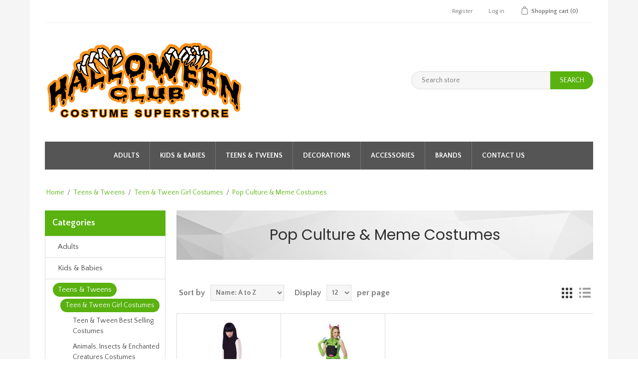

--- FILE ---
content_type: text/html; charset=utf-8
request_url: http://store.halloweenclub.com/pop-culture-meme-costumes-921
body_size: 36326
content:


<!DOCTYPE html>
<html class="html-category-page">
<head>
    <title>Halloweeen Club Costume Superstore. Teen &amp; Tween Girl Pop Culture &amp; Meme Costumes </title>
    <meta http-equiv="Content-type" content="text/html;charset=UTF-8" />
    <meta name="description" content="Teen &amp; Tween Girl Pop Culture &amp; Meme Costumes " />
    <meta name="keywords" content="teen, teen costumes, teen Halloween costumes, tween, tween costumes, tween Halloween costumes, teen girl, teen girl costumes, teen girl Halloween costumes, tween girl, tween girl costumes, tween girl Halloween costumes, teen girl pop culture costumes, teen girl pop culture Halloween costumes, teen girl meme costumes, teen girl meme Halloween costumes, tween girl pop culture costumes, tween girl po" />
    <meta name="generator" content="nopCommerce" />
    <meta name="viewport" content="width=device-width, initial-scale=1" />
    
    
        <link href="//fonts.googleapis.com/css?family=Poppins:400,500,600|Quattrocento+Sans:400,700" rel="stylesheet">

    
    <link href="/Content/jquery-ui-themes/smoothness/jquery-ui-1.10.3.custom.min.css" rel="stylesheet" type="text/css" />
<link href="/Themes/NopElectro/Content/css/bootstrap.css" rel="stylesheet" type="text/css" />
<link href="/Themes/NopElectro/Content/css/owl.carousel.css" rel="stylesheet" type="text/css" />
<link href="/Themes/NopElectro/Content/css/styles.css" rel="stylesheet" type="text/css" />
<link href="/Themes/NopElectro/Content/css/color.css" rel="stylesheet" type="text/css" />

    <script src="/Scripts/jquery-1.10.2.min.js" type="text/javascript"></script>
<script src="/Scripts/jquery.validate.min.js" type="text/javascript"></script>
<script src="/Scripts/jquery.validate.unobtrusive.min.js" type="text/javascript"></script>
<script src="/Scripts/jquery-ui-1.10.3.custom.min.js" type="text/javascript"></script>
<script src="/Scripts/jquery-migrate-1.2.1.min.js" type="text/javascript"></script>
<script src="/Themes/NopElectro/Content/js/public.common.js" type="text/javascript"></script>
<script src="/Scripts/public.ajaxcart.js" type="text/javascript"></script>
<script src="/Themes/NopElectro/Content/js/bootstrap.min.js" type="text/javascript"></script>
<script src="/Themes/NopElectro/Content/js/owl.carousel.min.js" type="text/javascript"></script>
<script src="/Themes/NopElectro/Content/js/jquery.bpopup.min.js" type="text/javascript"></script>
<script src="/Themes/NopElectro/Content/js/jquery.dotdotdot.min.js" type="text/javascript"></script>

    <link rel="canonical" href="http://store.halloweenclub.com/Pop-Culture-Meme-Costumes-921" />

    
    
    
    
<link rel="shortcut icon" href="http://store.halloweenclub.com/favicon.ico" />
    <!--Powered by nopCommerce - http://www.nopCommerce.com-->
</head>
<body>
    



<div class="ajax-loading-block-window" style="display: none">
</div>
<div id="dialog-notifications-success" style="display: none;">
    <span class="b-close" title="Close">&nbsp;</span>
    <div></div>
</div>
<div id="dialog-notifications-error" style="display:none;">
    <span class="b-close" title="Close">&nbsp;</span>
    <div></div>
</div>
<div id="dialog-notifications-warning" title="Warning" style="display:none;">
    <span class="b-close" title="Close">&nbsp;</span>
    <div></div>
</div>
<div id="bar-notification" class="bar-notification" style="display: none;">
    <span class="b-close" title="Close">&nbsp;</span>
    <div></div>
</div>




<!--[if lte IE 7]>
    <div style="clear:both;height:59px;text-align:center;position:relative;">
        <a href="http://www.microsoft.com/windows/internet-explorer/default.aspx" target="_blank">
            <img src="/Themes/NopElectro/Content/images/ie_warning.jpg" height="42" width="820" alt="You are using an outdated browser. For a faster, safer browsing experience, upgrade for free today." />
        </a>
    </div>
<![endif]-->


<div class="master-wrapper-page" id="">
    <div class="master-wrapper-page-inner">
        
        <div class="header-upper">
    <div class="container">
        <div class="header-selectors-wrapper">
            
            
            
            
        </div>
        <div class="header-links-wrapper">
            <div class="header-links">
    <ul>
        
            <li><a href="/register" class="ico-register">Register</a></li>
            <li><a href="/login" class="ico-login">Log in</a></li>
                                    <li id="topcartlink">
                <a href="/cart" class="ico-cart">
                    <span class="cart-label">Shopping cart</span>
                    <span class="cart-qty">(0)</span>
                </a>
            </li>
        
    </ul>
            <script type="text/javascript">
            $(document).ready(function () {
                $('.header-upper').on('mouseenter', '#topcartlink', function () {
                    $('#flyout-cart').addClass('active');
                });
                $('.header-upper').on('mouseleave', '#topcartlink', function () {
                    $('#flyout-cart').removeClass('active');
                });
                $('.header-upper').on('mouseenter', '#flyout-cart', function () {
                    $('#flyout-cart').addClass('active');
                });
                $('.header-upper').on('mouseleave', '#flyout-cart', function () {
                    $('#flyout-cart').removeClass('active');
                });
            });
        </script>
</div>

            <div id="flyout-cart" class="flyout-cart">
    <div class="mini-shopping-cart">
        <div class="count">
You have no items in your shopping cart.        </div>
    </div>
</div>

        </div>
    </div>
</div>
<div class="header">
    
    <div class="header-lower">
        <div class="header-logo">
            <a href="/">
    <img title="" alt="HalloweenClub.com" src="http://catalog.halloweenclub.com/content/images/thumbs/0000004.png">
</a>
        </div>
        <div class="search-box store-search-box">
            <form action="/search" id="small-search-box-form" method="get">    <input type="text" class="search-box-text" id="small-searchterms" autocomplete="off" name="q" placeholder="Search store" />
    <input type="submit" class="button-1 search-box-button" value="Search" />
        <script type="text/javascript">
            $("#small-search-box-form").submit(function(event) {
                if ($("#small-searchterms").val() == "") {
                    alert('Please enter some search keyword');
                    $("#small-searchterms").focus();
                    event.preventDefault();
                }
            });
        </script>
        
            <script type="text/javascript">
                $(document).ready(function() {
                    $('#small-searchterms').autocomplete({
                            delay: 500,
                            minLength: 3,
                            source: '/catalog/searchtermautocomplete',
                            appendTo: '.search-box',
                            select: function(event, ui) {
                                $("#small-searchterms").val(ui.item.label);
                                setLocation(ui.item.producturl);
                                return false;
                            }
                        })
                        .data("ui-autocomplete")._renderItem = function(ul, item) {
                            var t = item.label;
                            //html encode
                            t = htmlEncode(t);
                            return $("<li></li>")
                                .data("item.autocomplete", item)
                                .append("<a><span>" + t + "</span></a>")
                                .appendTo(ul);
                        };
                });
            </script>
        
</form>
        </div>
    </div>
</div>

        <script type="text/javascript">
            AjaxCart.init(false, '.header-links .cart-qty', '.header-links .wishlist-qty', '#flyout-cart');

            $(document).ready(function () {
                //Product Box Title
                var productTitle = $('.product-grid .item-box .product-title');

                productTitle.each(function () {
                    $(this).dotdotdot({
                        watch: "window"
                    });
                });
            });
        </script>
        <div class="header-menu">
            

<ul class="top-menu">
    
    
    <li>
        <a href="/adult-women-men-costumes">Adults
        </a>
                <div class="sublist-toggle"></div>
                <ul class="sublist first-level">
    <li>
        <a href="/womens-costumes-and-ideas">Womens Costumes
        </a>
                <div class="sublist-toggle"></div>
                <ul class="sublist ">
    <li>
        <a href="/womens-historical-costumes">Women&#39;s Historical Costumes
        </a>

    </li>
    <li>
        <a href="/sexy-costumes-62">Sexy Costumes
        </a>

    </li>
    <li>
        <a href="/womens-tv-movie-cartoon-costume-ideas">TV, Movie &amp; Cartoon Character Costumes
        </a>

    </li>
    <li>
        <a href="/womens-storybook-princess-costume-ideas">Storybook &amp; Princess Costumes
        </a>

    </li>
    <li>
        <a href="/womens-pirate-costumes">Pirate Costumes
        </a>

    </li>
    <li>
        <a href="/womens-superheros-villains-costume-ideas">Superhero &amp; Villain Costumes
        </a>

    </li>
    <li>
        <a href="/womens-vampires-witches-skeletons-costumes">Vampire, Witch &amp; Skeleton Costumes
        </a>

    </li>
    <li>
        <a href="/sci-fi-costumes">Sci Fi Costumes
        </a>

    </li>
    <li>
        <a href="/international-womens-dress-costumes">International Costumes
        </a>

    </li>
    <li>
        <a href="/womens-biblical-costume-ideas">Biblical Costumes
        </a>

    </li>
    <li>
        <a href="/military-law-enforcement-costumes">Military &amp; Law Enforcement Costumes
        </a>

    </li>
    <li>
        <a href="/women-adults-animals-insects-enchanted-creature-costumes">Animals, Insects &amp; Enchanted Creatures
        </a>

    </li>
    <li>
        <a href="/boudoir-pinup-burlesque-roleplay">Boudoir, Pin-Up, Burlesque &amp; Role-Play Costumes
        </a>
                <div class="sublist-toggle"></div>
                <ul class="sublist ">
    <li>
        <a href="/Boudoir-Pin-Up-Burlesque-Role-Play-Costumes">Boudoir, Pin-Up, Burlesque &amp; Role-Play Costumes
        </a>

    </li>
    <li>
        <a href="/Boudoir-Pin-Up-Burlesque-Role-Play-Accessories-Wigs-Makeup">Boudoir, Pin-Up, Burlesque &amp; Role-Play Accessories, Wigs &amp; Makeup
        </a>

    </li>
                </ul>

    </li>
    <li>
        <a href="/womens-costume-basics">Womens Costume Basics
        </a>

    </li>
    <li>
        <a href="/funny-womens-costumes">Funny Costumes
        </a>

    </li>
    <li>
        <a href="/womens-best-selling-costumes">Womens Best Selling Costumes
        </a>

    </li>
    <li>
        <a href="/career-sports-costumes-ideas">Career &amp; Sports Costumes
        </a>

    </li>
    <li>
        <a href="/angel-devil-costume-ideas">Angel &amp; Devil Costumes
        </a>

    </li>
    <li>
        <a href="/womens-easy-costumes">Womens Easy Costumes
        </a>

    </li>
    <li>
        <a href="/Fairy-Costumes-632">Fairy Costumes
        </a>

    </li>
    <li>
        <a href="/Flapper-Gangster-Costumes">Flapper &amp; Gangster Costumes
        </a>

    </li>
    <li>
        <a href="/Food-Game-Costumes-634">Food &amp; Game Costumes
        </a>

    </li>
    <li>
        <a href="/horror-gothic-costumes-ideas">Horror &amp; Gothic Costumes
        </a>

    </li>
    <li>
        <a href="/leg-avenue-costumes">Leg Avenue Costumes
        </a>

    </li>
    <li>
        <a href="/medieval-renaissance-costumes-ideas">Medieval &amp; Renaissance Costumes
        </a>

    </li>
    <li>
        <a href="/pop-culture-costumes">Pop Culture Costumes
        </a>

    </li>
    <li>
        <a href="/egyptian-greek-roman-costume-ideas">Egyptian, Greek &amp; Roman Costumes
        </a>

    </li>
    <li>
        <a href="/steampunk-costumes-641">Steampunk Costumes
        </a>

    </li>
    <li>
        <a href="/deluxe-theatrical-quality-costumes-ideas">Deluxe Theatrical Quality Costumes
        </a>

    </li>
    <li>
        <a href="/unique-costumes-644">Unique Costumes
        </a>

    </li>
    <li>
        <a href="/50s-60s-70s-80s-women-costumes">50s, 60s, 70s &amp; 80s Costumes
        </a>

    </li>
    <li>
        <a href="/Circus-Clown-Costumes">Circus &amp; Clown Costumes
        </a>

    </li>
    <li>
        <a href="/New-2020-Womens-Halloween-Costumes">New 2020 Womens Halloween Costumes
        </a>

    </li>
                </ul>

    </li>
    <li>
        <a href="/mens-costumes-and-ideas">Mens Costumes
        </a>
                <div class="sublist-toggle"></div>
                <ul class="sublist ">
    <li>
        <a href="/Capes-Robes-80">Capes &amp; Robes
        </a>

    </li>
    <li>
        <a href="/mens-superheros-villains-costumes">Superheroes &amp; Villains Costumes
        </a>

    </li>
    <li>
        <a href="/mens-pirate-costumes">Pirate Costumes
        </a>

    </li>
    <li>
        <a href="/Vampire-Monster-Costumes">Vampire &amp; Monster Costumes
        </a>

    </li>
    <li>
        <a href="/mens-historical-costumes">Historical Costumes
        </a>

    </li>
    <li>
        <a href="/mens-funny-costumes-ideas">Funny Costumes
        </a>

    </li>
    <li>
        <a href="/mens-international-costumes-ideas">International Costumes
        </a>

    </li>
    <li>
        <a href="/mens-scifi-fantasy-costumes-ideas">Sci Fi &amp; Fantasy Costumes
        </a>

    </li>
    <li>
        <a href="/tv-movie-cartoon-costumes-ideas">TV, Movie &amp; Cartoon Costumes
        </a>

    </li>
    <li>
        <a href="/mens-storybook-prince-costumes-ideas">Storybook &amp; Prince Costumes
        </a>

    </li>
    <li>
        <a href="/mens-animals-insects-costume-ideas">Animal &amp; Insect Costumes
        </a>

    </li>
    <li>
        <a href="/mens-biblical-costumes-ideas">Biblical Costumes
        </a>

    </li>
    <li>
        <a href="/military-police-costumes">Military &amp; Police Costumes
        </a>

    </li>
    <li>
        <a href="/mens-costumes-sale">Mens Costumes Sale
        </a>

    </li>
    <li>
        <a href="/Mens-Best-Selling-Costumes">Mens Best Selling Costumes
        </a>

    </li>
    <li>
        <a href="/Studly-Sexy-Costumes-647">Studly Sexy Costumes
        </a>

    </li>
    <li>
        <a href="/mens-careers-sports-costumes-ideas">Career &amp; Sports Costumes
        </a>

    </li>
    <li>
        <a href="/mens-easy-costume">Mens Easy Costumes
        </a>

    </li>
    <li>
        <a href="/Devil-Vampire-Costumes">Devil &amp; Vampire Costumes
        </a>

    </li>
    <li>
        <a href="/Skeleton-Costumes-659">Skeleton Costumes
        </a>

    </li>
    <li>
        <a href="/Pop-Culture-Meme-Costumes-664">Pop Culture &amp; Meme Costumes
        </a>

    </li>
    <li>
        <a href="/Mens-Costume-Basics">Mens Costume Basics
        </a>

    </li>
    <li>
        <a href="/50s-60s-70s-80s-men-costumes">50s, 60s, 70s &amp; 80s Costumes
        </a>

    </li>
    <li>
        <a href="/Unique-Costumes-672">Unique Costumes
        </a>

    </li>
    <li>
        <a href="/New-2020-Mens-Halloween-Costumes">New 2020 Mens Halloween Costumes
        </a>

    </li>
                </ul>

    </li>
    <li>
        <a href="/unisex-costume-ideas">Unisex Costumes
        </a>

    </li>
    <li>
        <a href="/plus-size-adult-costumes">Plus Size Costumes
        </a>
                <div class="sublist-toggle"></div>
                <ul class="sublist ">
    <li>
        <a href="/womens-plus-size-costumes">Womens Plus Size Costumes
        </a>
                <div class="sublist-toggle"></div>
                <ul class="sublist ">
    <li>
        <a href="/best-selling-plus-size-womens-costumes">Best Selling Womens Plus Size Costumes
        </a>

    </li>
    <li>
        <a href="/sexy-plus-size-womens-cosutmes">Sexy Plus Size Costumes
        </a>

    </li>
    <li>
        <a href="/TV-Movie-Cartoon-Costumes-1377">TV, Movie &amp; Cartoon Costumes
        </a>

    </li>
    <li>
        <a href="/Storybook-Princess-Costumes-1378">Storybook &amp; Princess Costumes
        </a>

    </li>
    <li>
        <a href="/women-plus-animals-insects-enchanted-creature-costumes">Animals, Insects &amp; Enchanted Creature Costumes
        </a>

    </li>
    <li>
        <a href="/International-Costumes-1380">International Costumes
        </a>

    </li>
    <li>
        <a href="/50s-60s-70s-80s-women-plus-costumes">50s, 60s, 70s &amp; 80s Costumes
        </a>

    </li>
    <li>
        <a href="/Scary-Costumes-1382">Scary Costumes
        </a>

    </li>
    <li>
        <a href="/Career-Sports-Costumes-1383">Career &amp; Sports Costumes
        </a>

    </li>
    <li>
        <a href="/Pirate-Costumes-1384">Pirate Costumes
        </a>

    </li>
    <li>
        <a href="/NEW-2020-Womens-Plus-Size-Halloween-Costumes">NEW 2020 Womens Plus Size Halloween Costumes
        </a>

    </li>
                </ul>

    </li>
    <li>
        <a href="/plus-size-mens-costumes-accessories">Mens Plus Size Costumes
        </a>
                <div class="sublist-toggle"></div>
                <ul class="sublist ">
    <li>
        <a href="/Mens-Best-Selling-Plus-Size-Costumes">Mens Best Selling Plus Size Costumes
        </a>

    </li>
    <li>
        <a href="/Studly-Sexy-Costumes-960">Studly Sexy Costumes
        </a>

    </li>
    <li>
        <a href="/Storybook-Prince-Costumes-961">Storybook &amp; Prince Costumes
        </a>

    </li>
    <li>
        <a href="/Food-Game-Costumes-962">Food &amp; Game Costumes
        </a>

    </li>
    <li>
        <a href="/Pirate-Costumes-963">Pirate Costumes
        </a>

    </li>
    <li>
        <a href="/TV-Movie-Cartoon-Costumes-965">TV, Movie &amp; Cartoon Costumes
        </a>

    </li>
    <li>
        <a href="/Biblical-Costumes-967">Biblical Costumes
        </a>

    </li>
    <li>
        <a href="/Careers-Sport-Costumes">Careers &amp; Sport Costumes
        </a>

    </li>
    <li>
        <a href="/Scary-Costumes-969">Scary Costumes
        </a>

    </li>
    <li>
        <a href="/International-Costumes-970">International Costumes
        </a>

    </li>
    <li>
        <a href="/50s-60s-70s-80s-mens-plus-costumes">50s, 60s, 70s &amp; 80s Costumes
        </a>

    </li>
                </ul>

    </li>
    <li>
        <a href="/Unisex-Plus-Size-Costumes">Unisex Plus Size Costumes
        </a>

    </li>
                </ul>

    </li>
    <li>
        <a href="/Tall-Size-Costumes">Tall Size Costumes
        </a>

    </li>
                </ul>

    </li>
    <li>
        <a href="/kids-babies-costumes-ideas">Kids &amp; Babies
        </a>
                <div class="sublist-toggle"></div>
                <ul class="sublist first-level">
    <li>
        <a href="/infant-costumes-ideas-accessories">Infant Costumes
        </a>
                <div class="sublist-toggle"></div>
                <ul class="sublist ">
    <li>
        <a href="/Bunting-Costumes">Bunting Costumes
        </a>

    </li>
    <li>
        <a href="/TV-Movie-Cartoon-Costumes-833">TV, Movie &amp; Cartoon Costumes
        </a>

    </li>
    <li>
        <a href="/Career-Sports-Costumes-834">Career &amp; Sports Costumes
        </a>

    </li>
    <li>
        <a href="/Scary-Costumes-835">Scary Costumes
        </a>

    </li>
    <li>
        <a href="/infant-animals-monsters-plants-costumes">Animals, Monsters &amp; Plant Costumes
        </a>

    </li>
    <li>
        <a href="/Disney-Costumes-837">Disney Costumes
        </a>

    </li>
    <li>
        <a href="/Superhero-Villain-Costumes-838">Superhero &amp; Villain Costumes
        </a>

    </li>
    <li>
        <a href="/My-First-Halloween-2013">My First Halloween
        </a>

    </li>
    <li>
        <a href="/Fairytale-Princess-Costumes">Fairytale &amp; Princess Costumes
        </a>

    </li>
    <li>
        <a href="/Pirate-Costumes-1667">Pirate Costumes
        </a>

    </li>
                </ul>

    </li>
    <li>
        <a href="/girl-costumes-ideas-accessories">Girls Costumes
        </a>
                <div class="sublist-toggle"></div>
                <ul class="sublist ">
    <li>
        <a href="/classic-girl-costumes">Classic Girl Costumes
        </a>

    </li>
    <li>
        <a href="/Cultural-Costumes-99">Cultural Costumes
        </a>

    </li>
    <li>
        <a href="/Princess-Fairy-Costumes">Princess &amp; Fairy Costumes
        </a>

    </li>
    <li>
        <a href="/girls-historical-costumes">Historical Costumes
        </a>

    </li>
    <li>
        <a href="/Pirate-Costumes-103">Pirate Costumes
        </a>

    </li>
    <li>
        <a href="/SciFi-Costumes-104">SciFi Costumes
        </a>

    </li>
    <li>
        <a href="/Superhero-Villain-Costumes-105">Superhero &amp; Villain Costumes
        </a>

    </li>
    <li>
        <a href="/TV-Movie-Cartoon-Costumes-106">TV, Movie &amp; Cartoon Costumes
        </a>

    </li>
    <li>
        <a href="/Vampires-Witches-Skeletons-Costumes">Vampires, Witches &amp; Skeletons Costumes
        </a>

    </li>
    <li>
        <a href="/Biblical-Costumes-108">Biblical Costumes
        </a>

    </li>
    <li>
        <a href="/girls-costumes-sale">Girls Costumes Sale
        </a>

    </li>
    <li>
        <a href="/Pajama-Costumes-466">Pajama Costumes
        </a>

    </li>
    <li>
        <a href="/Girls-Best-Selling-Costumes">Girl&#39;s Best Selling Costumes
        </a>

    </li>
    <li>
        <a href="/Angel-Devil-Costumes">Angel &amp; Devil Costumes
        </a>

    </li>
    <li>
        <a href="/girls-animals-insects-enchanted-creature-costumes">Animals, Insects &amp; Enchanted Creature Costumes
        </a>

    </li>
    <li>
        <a href="/Career-Sports-Costumes-822">Career &amp; Sports Costumes
        </a>

    </li>
    <li>
        <a href="/Disney-Girl-Costumes">Disney Girl Costumes
        </a>

    </li>
    <li>
        <a href="/Food-Game-Costumes-825">Food &amp; Game Costumes
        </a>

    </li>
    <li>
        <a href="/Pop-Culture-Meme-Costumes-829">Pop Culture &amp; Meme Costumes
        </a>

    </li>
    <li>
        <a href="/Zombies-Costumes">Zombies Costumes
        </a>

    </li>
    <li>
        <a href="/50s-60s-70s-80s-girls-costumes">50s, 60s, 70s &amp; 80s Costumes
        </a>

    </li>
                </ul>

    </li>
    <li>
        <a href="/boys-costumes-ideas-accessories">Boys Costumes
        </a>
                <div class="sublist-toggle"></div>
                <ul class="sublist ">
    <li>
        <a href="/TV-Movie-Cartoon-Costumes-109">TV, Movie &amp; Cartoon Costumes
        </a>

    </li>
    <li>
        <a href="/Vampire-Evil-Monster-Costumes">Vampire &amp; Evil Monster Costumes
        </a>

    </li>
    <li>
        <a href="/Cultural-Costumes-112">Cultural Costumes
        </a>

    </li>
    <li>
        <a href="/Fairytale-Storybook-Costumes-113">Fairytale &amp; Storybook Costumes
        </a>

    </li>
    <li>
        <a href="/boys-historical-costumes">Historical Costumes
        </a>

    </li>
    <li>
        <a href="/Pirate-Costumes-116">Pirate Costumes
        </a>

    </li>
    <li>
        <a href="/SciFi-Costumes-117">SciFi Costumes
        </a>

    </li>
    <li>
        <a href="/boys-superheros-costumes">Superheroes &amp; Villains Costumes
        </a>

    </li>
    <li>
        <a href="/Military-Costumes-120">Military Costumes
        </a>

    </li>
    <li>
        <a href="/Horror-Costumes">Horror Costumes
        </a>

    </li>
    <li>
        <a href="/boys-cosutmes-sale">Boys Costumes Sale
        </a>

    </li>
    <li>
        <a href="/Cartoon-Comics-Costumes">Cartoon &amp; Comics Costumes
        </a>

    </li>
    <li>
        <a href="/Pajama-Costumes-465">Pajama Costumes
        </a>

    </li>
    <li>
        <a href="/Boys-Best-Selling-Costumes">Boys Best Selling Costumes
        </a>

    </li>
    <li>
        <a href="/Careers-Sports-Costumes-850">Careers &amp; Sports Costumes
        </a>

    </li>
    <li>
        <a href="/Ninja-Costumes-856">Ninja Costumes
        </a>

    </li>
                </ul>

    </li>
    <li>
        <a href="/toddler-costumes-ideas-accessories">Toddler Costumes
        </a>
                <div class="sublist-toggle"></div>
                <ul class="sublist ">
    <li>
        <a href="/Superhero-Villain-Costumes-124">Superhero &amp; Villain Costumes
        </a>

    </li>
    <li>
        <a href="/Toddler-Boys-Costumes">Toddler Boys Costumes
        </a>

    </li>
    <li>
        <a href="/Toddler-Girls-Costumes">Toddler Girls Costumes
        </a>

    </li>
    <li>
        <a href="/Fairy-Princess-Costumes">Fairy &amp; Princess Costumes
        </a>

    </li>
    <li>
        <a href="/Pirate-Costumes-129">Pirate Costumes
        </a>

    </li>
    <li>
        <a href="/Witch-Monster-Costumes">Witch &amp; Monster Costumes
        </a>

    </li>
    <li>
        <a href="/Fairytale-Storybook-Costumes-132">Fairytale &amp; Storybook Costumes
        </a>

    </li>
    <li>
        <a href="/toddler-bugs-animals-insect-costumes">Bugs, Animals &amp; Insect Costumes
        </a>

    </li>
    <li>
        <a href="/TV-Movie-Cartoon-Costumes-134">TV, Movie &amp; Cartoon Costumes
        </a>

    </li>
    <li>
        <a href="/Pajama-Costumes-467">Pajama Costumes
        </a>

    </li>
                </ul>

    </li>
    <li>
        <a href="/infant-toddler-costumes-sale">Infant &amp; Toddler Costume Sale
        </a>

    </li>
    <li>
        <a href="/kids-best-sellers-costumes">Kids Best Selling Costumes
        </a>

    </li>
    <li>
        <a href="/baby-first-halloween-costume">Baby&#39;s First Halloween Costume
        </a>

    </li>
    <li>
        <a href="/dress-up-and-pretend-play-costumes">Dress Up and Pretend Play Costumes
        </a>
                <div class="sublist-toggle"></div>
                <ul class="sublist ">
    <li>
        <a href="/girls-dress-up-costumes">Girls Best Selling Dress Up Costumes
        </a>
                <div class="sublist-toggle"></div>
                <ul class="sublist ">
    <li>
        <a href="/Dress-Up-Accessories">Dress Up Accessories
        </a>

    </li>
    <li>
        <a href="/Dress-Up-Costumes">Dress Up Costumes
        </a>

    </li>
                </ul>

    </li>
    <li>
        <a href="/boys-pretend-play-costumes">Boys Best Selling Pretend Play Costumes
        </a>

    </li>
                </ul>

    </li>
    <li>
        <a href="/kids-easy-costumes">Kids Easy Costumes
        </a>

    </li>
    <li>
        <a href="/gender-neutral-costumes">Gender Neutral Costumes
        </a>

    </li>
    <li>
        <a href="/New-2020-Kids-Halloween-Costumes">New 2020 Kids Halloween Costumes
        </a>

    </li>
                </ul>

    </li>
    <li>
        <a href="/teen-tween-costumes">Teens &amp; Tweens
        </a>
                <div class="sublist-toggle"></div>
                <ul class="sublist first-level">
    <li>
        <a href="/Teen-Tween-Girl-Costumes">Teen &amp; Tween Girl Costumes
        </a>
                <div class="sublist-toggle"></div>
                <ul class="sublist ">
    <li>
        <a href="/Teen-Tween-Best-Selling-Costumes">Teen &amp; Tween Best Selling Costumes
        </a>

    </li>
    <li>
        <a href="/teen-tween-animals-insects-enchanted-creatures-costumes">Animals, Insects &amp; Enchanted Creatures Costumes
        </a>

    </li>
    <li>
        <a href="/Careers-Sports-Costumes-911">Careers &amp; Sports Costumes
        </a>

    </li>
    <li>
        <a href="/Horror-Gothic-Beauties-Costumes">Horror &amp; Gothic Beauties Costumes
        </a>

    </li>
    <li>
        <a href="/International-Costumes-918">International Costumes
        </a>

    </li>
    <li>
        <a href="/Pirate-Costumes-920">Pirate Costumes
        </a>

    </li>
    <li>
        <a href="/Pop-Culture-Meme-Costumes-921">Pop Culture &amp; Meme Costumes
        </a>

    </li>
    <li>
        <a href="/TV-Movie-Cartoon-Costumes-924">TV, Movie &amp; Cartoon Costumes
        </a>

    </li>
    <li>
        <a href="/Vampire-Witches-Skeleton-Costumes-925">Vampire, Witches &amp; Skeleton Costumes
        </a>

    </li>
    <li>
        <a href="/50s-60s-70s-80s-teen-tween-costumes">50s, 60s, 70s &amp; 80s Costumes
        </a>

    </li>
    <li>
        <a href="/Storybook-Princess-Costumes-1401">Storybook &amp; Princess Costumes
        </a>

    </li>
                </ul>

    </li>
    <li>
        <a href="/Teen-Tween-Boys-Costumes">Teen &amp; Tween Boys Costumes
        </a>
                <div class="sublist-toggle"></div>
                <ul class="sublist ">
    <li>
        <a href="/Teen-Tween-Boys-Best-Selling-Costumes">Teen &amp; Tween Boys Best Selling Costumes
        </a>

    </li>
    <li>
        <a href="/Scary-Costumes-930">Scary Costumes
        </a>

    </li>
    <li>
        <a href="/Careers-Sports-Costumes-933">Careers &amp; Sports Costumes
        </a>

    </li>
    <li>
        <a href="/Games-Video-Games-Costumes-935">Games &amp; Video Games Costumes
        </a>

    </li>
    <li>
        <a href="/Pop-Culture-Meme-Costumes-941">Pop Culture &amp; Meme Costumes
        </a>

    </li>
    <li>
        <a href="/Superheros-Villains-Costumes-942">Superheros &amp; Villains Costumes
        </a>

    </li>
    <li>
        <a href="/TV-Movie-Cartoon-Costumes-943">TV, Movie &amp; Cartoon Costumes
        </a>

    </li>
                </ul>

    </li>
    <li>
        <a href="/New-Teen-Tween-Costumes">New Teen &amp; Tween Costumes
        </a>
                <div class="sublist-toggle"></div>
                <ul class="sublist ">
    <li>
        <a href="/New-2020-Teen-Tween-Costumes">New 2020 Teen &amp; Tween Costumes
        </a>

    </li>
                </ul>

    </li>
                </ul>

    </li>
    <li>
        <a href="/all-halloween-props-and-decorations">Decorations
        </a>
                <div class="sublist-toggle"></div>
                <ul class="sublist first-level">
    <li>
        <a href="/halloween-props">Props
        </a>
                <div class="sublist-toggle"></div>
                <ul class="sublist ">
    <li>
        <a href="/Hanging-Props">Hanging Props
        </a>

    </li>
    <li>
        <a href="/Body-Parts-188">Body Parts
        </a>
                <div class="sublist-toggle"></div>
                <ul class="sublist ">
    <li>
        <a href="/Severed-Heads">Severed Heads
        </a>

    </li>
    <li>
        <a href="/Body-Parts-1748">Body Parts
        </a>

    </li>
    <li>
        <a href="/Severed-Body-Parts">Severed Body Parts
        </a>

    </li>
                </ul>

    </li>
    <li>
        <a href="/rodents-insects-critters">Critters, Rodents &amp; Insects
        </a>
                <div class="sublist-toggle"></div>
                <ul class="sublist ">
    <li>
        <a href="/taxidermic-decorations">Taxidermic
        </a>

    </li>
                </ul>

    </li>
    <li>
        <a href="/Standing-Props">Standing Props
        </a>

    </li>
    <li>
        <a href="/Cauldrons">Cauldrons
        </a>

    </li>
    <li>
        <a href="/Sitting-Props">Sitting Props
        </a>

    </li>
    <li>
        <a href="/skulls-and-skeletons">Skulls &amp; Skeletons
        </a>
                <div class="sublist-toggle"></div>
                <ul class="sublist ">
    <li>
        <a href="/Skulls">Skulls
        </a>

    </li>
    <li>
        <a href="/Skeletons-1746">Skeletons
        </a>

    </li>
                </ul>

    </li>
    <li>
        <a href="/Battery-Operated-Props">Battery Operated Props
        </a>

    </li>
    <li>
        <a href="/Cloths-Fabrics">Cloths &amp; Fabrics
        </a>

    </li>
    <li>
        <a href="/all-weapons">Weapons
        </a>

    </li>
    <li>
        <a href="/Plug-In-Props">Plug In Props
        </a>

    </li>
    <li>
        <a href="/Rodents">Rodents
        </a>

    </li>
                </ul>

    </li>
    <li>
        <a href="/lights-fog-machines">Lights &amp; Fog Machines
        </a>
                <div class="sublist-toggle"></div>
                <ul class="sublist ">
    <li>
        <a href="/Lights">Lights
        </a>

    </li>
    <li>
        <a href="/Fog-Machines">Fog Machines
        </a>

    </li>
    <li>
        <a href="/Bubble-Machines">Bubble Machines
        </a>

    </li>
    <li>
        <a href="/Snow-Machines">Snow Machines
        </a>

    </li>
                </ul>

    </li>
    <li>
        <a href="/mats-signs-door-window-wall-decor">Floor, Wall &amp; Sign Decorations
        </a>
                <div class="sublist-toggle"></div>
                <ul class="sublist ">
    <li>
        <a href="/Mats">Mats
        </a>

    </li>
    <li>
        <a href="/Signs">Signs
        </a>

    </li>
    <li>
        <a href="/Door-Decorations">Door Decorations
        </a>

    </li>
    <li>
        <a href="/Window-Decorations">Window Decorations
        </a>

    </li>
    <li>
        <a href="/walls">Wall Decorations
        </a>

    </li>
    <li>
        <a href="/Floor-Decorations">Floor Decorations
        </a>

    </li>
    <li>
        <a href="/Banners">Banners
        </a>

    </li>
    <li>
        <a href="/Tape">Tape
        </a>

    </li>
    <li>
        <a href="/Ceiling-Decorations">Ceiling Decorations
        </a>

    </li>
    <li>
        <a href="/Bathroom-Decorations">Bathroom Decorations
        </a>

    </li>
                </ul>

    </li>
    <li>
        <a href="/halloween-animtronics">Animatronics
        </a>

    </li>
    <li>
        <a href="/Outdoor-Decor">Outdoor Decor
        </a>
                <div class="sublist-toggle"></div>
                <ul class="sublist ">
    <li>
        <a href="/tombstones-fences-decorations">Tombstones &amp; Fences
        </a>

    </li>
    <li>
        <a href="/Inflatables">Inflatables
        </a>

    </li>
    <li>
        <a href="/halloween-spiderwebs-moss">Spiderwebs &amp; Moss
        </a>

    </li>
    <li>
        <a href="/Leaf-Bags">Leaf Bags
        </a>

    </li>
    <li>
        <a href="/Yard-Decorations">Yard Decorations
        </a>

    </li>
    <li>
        <a href="/Groundbreakers-Stakes">Groundbreakers &amp; Stakes
        </a>

    </li>
                </ul>

    </li>
    <li>
        <a href="/halloween-pumpkin-kits-accessories">Pumpkins &amp; Carving Kits
        </a>

    </li>
    <li>
        <a href="/Halloween-Toys">Halloween Toys
        </a>

    </li>
    <li>
        <a href="/best-selling-decorations">Best Selling Decorations
        </a>

    </li>
    <li>
        <a href="/Halloween-Crafts">Halloween Crafts
        </a>
                <div class="sublist-toggle"></div>
                <ul class="sublist ">
    <li>
        <a href="/Webcaster-Guns">Webcaster Guns
        </a>

    </li>
    <li>
        <a href="/Stickers">Stickers
        </a>

    </li>
                </ul>

    </li>
    <li>
        <a href="/Rustic-Halloween-Decor">Rustic Halloween Decor
        </a>

    </li>
    <li>
        <a href="/New-2020-Halloween-Decorations">New 2020 Halloween Decorations
        </a>

    </li>
                </ul>

    </li>
    <li>
        <a href="/halloween-accessories">Accessories
        </a>
                <div class="sublist-toggle"></div>
                <ul class="sublist first-level">
    <li>
        <a href="/halloween-costume-masks">Masks
        </a>
                <div class="sublist-toggle"></div>
                <ul class="sublist ">
    <li>
        <a href="/Best-Selling-Masks">Best Selling Masks
        </a>

    </li>
    <li>
        <a href="/Scary-Masks">Scary Masks
        </a>

    </li>
    <li>
        <a href="/Funny-Masks">Funny Masks
        </a>

    </li>
    <li>
        <a href="/masquerade-masks">Masquerade Masks
        </a>
                <div class="sublist-toggle"></div>
                <ul class="sublist ">
    <li>
        <a href="/venetian-masks">Venetian Masks
        </a>

    </li>
    <li>
        <a href="/laser-cut-venetian-masks">Laser Cut Venetian Masks
        </a>

    </li>
                </ul>

    </li>
    <li>
        <a href="/TV-Movie-Cartoon-Masks">TV, Movie &amp; Cartoon Masks
        </a>

    </li>
    <li>
        <a href="/Superhero-Villain-Masks">Superhero &amp; Villain Masks
        </a>

    </li>
    <li>
        <a href="/Public-Figure-Masks">Public Figure Masks
        </a>

    </li>
    <li>
        <a href="/Clown-Masks">Clown Masks
        </a>

    </li>
    <li>
        <a href="/Dia-de-Los-Muertos-Masks">Dia de Los Muertos Masks
        </a>

    </li>
    <li>
        <a href="/mask-kits">Mask Kits
        </a>

    </li>
    <li>
        <a href="/animal-masks">Animal Masks
        </a>

    </li>
    <li>
        <a href="/new-masks">NEW Masks
        </a>

    </li>
    <li>
        <a href="/Ski-Masks">Ski Masks
        </a>

    </li>
                </ul>

    </li>
    <li>
        <a href="/makeup-prosthetics">Makeup &amp; Prosthetics
        </a>
                <div class="sublist-toggle"></div>
                <ul class="sublist ">
    <li>
        <a href="/Theatrical-Hair">Theatrical Hair
        </a>

    </li>
    <li>
        <a href="/Adhesives">Adhesives
        </a>

    </li>
    <li>
        <a href="/Prosthetics">Prosthetics
        </a>

    </li>
    <li>
        <a href="/Blood">Blood
        </a>

    </li>
    <li>
        <a href="/Makeup-592">Makeup
        </a>

    </li>
    <li>
        <a href="/Makeup-Kits">Makeup Kits
        </a>

    </li>
    <li>
        <a href="/Latex">Latex
        </a>

    </li>
    <li>
        <a href="/Nails">Nails
        </a>

    </li>
    <li>
        <a href="/Hairspray-597">Hairspray
        </a>

    </li>
    <li>
        <a href="/Tattoos">Tattoos
        </a>

    </li>
    <li>
        <a href="/Eyelashes">Eyelashes
        </a>

    </li>
    <li>
        <a href="/New-Halloween-Makeup">New Halloween Makeup
        </a>

    </li>
                </ul>

    </li>
    <li>
        <a href="/pet-costumes-17">Pet Costumes
        </a>

    </li>
    <li>
        <a href="/wings-wands-halos-accessories">Wings, Wands &amp; Halos
        </a>
                <div class="sublist-toggle"></div>
                <ul class="sublist ">
    <li>
        <a href="/Wings-Halos">Wings &amp; Halos
        </a>

    </li>
    <li>
        <a href="/Wands">Wands
        </a>

    </li>
                </ul>

    </li>
    <li>
        <a href="/weapons-armor-accessories">Weapons &amp; Armor
        </a>
                <div class="sublist-toggle"></div>
                <ul class="sublist ">
    <li>
        <a href="/weapons-accessories">Weapons
        </a>

    </li>
    <li>
        <a href="/Shields">Shields
        </a>

    </li>
    <li>
        <a href="/Armor">Armor
        </a>

    </li>
    <li>
        <a href="/Chains-Ropes-Whips">Chains, Ropes &amp; Whips
        </a>

    </li>
                </ul>

    </li>
    <li>
        <a href="/Ears-Horns-Noses-Tails">Ears, Horns, Noses &amp; Tails
        </a>
                <div class="sublist-toggle"></div>
                <ul class="sublist ">
    <li>
        <a href="/Horns">Horns
        </a>

    </li>
    <li>
        <a href="/Ears">Ears
        </a>

    </li>
    <li>
        <a href="/Noses">Noses
        </a>

    </li>
    <li>
        <a href="/Tails">Tails
        </a>

    </li>
    <li>
        <a href="/REAL-PROSTHETICS">REAL PROSTHETICS
        </a>

    </li>
    <li>
        <a href="/Kits-1784">Kits
        </a>

    </li>
                </ul>

    </li>
    <li>
        <a href="/jewelry-33">Jewelry
        </a>

    </li>
    <li>
        <a href="/Legwear-Socks">Legwear &amp; Socks
        </a>
                <div class="sublist-toggle"></div>
                <ul class="sublist ">
    <li>
        <a href="/Hosiery-737">Hosiery
        </a>

    </li>
    <li>
        <a href="/Leggings">Leggings
        </a>

    </li>
    <li>
        <a href="/Socks">Socks
        </a>

    </li>
    <li>
        <a href="/Leg-Warmers">Leg Warmers
        </a>

    </li>
                </ul>

    </li>
    <li>
        <a href="/treat-bags-pails-flashlights-accessories">Treat Bags, Pails &amp; Flashlights
        </a>

    </li>
    <li>
        <a href="/Wigs-50">Wigs
        </a>
                <div class="sublist-toggle"></div>
                <ul class="sublist ">
    <li>
        <a href="/Mens-Wigs">Mens Wigs
        </a>

    </li>
    <li>
        <a href="/Womens-Wigs">Womens Wigs
        </a>

    </li>
    <li>
        <a href="/Kids-Wigs">Kids Wigs
        </a>

    </li>
    <li>
        <a href="/Hairspray-2020">Hairspray
        </a>

    </li>
    <li>
        <a href="/Bald-Caps-2060">Bald Caps
        </a>

    </li>
    <li>
        <a href="/Hair-Color-2061">Hair Color
        </a>

    </li>
    <li>
        <a href="/new-costume-wigs">New Costume Wigs
        </a>

    </li>
                </ul>

    </li>
    <li>
        <a href="/Capes-Robes-52">Capes &amp; Robes
        </a>

    </li>
    <li>
        <a href="/costume-kits">Kits
        </a>

    </li>
    <li>
        <a href="/headwear-60">Headwear
        </a>
                <div class="sublist-toggle"></div>
                <ul class="sublist ">
    <li>
        <a href="/crowns-tiaras-accessories">Crowns &amp; Tiaras
        </a>

    </li>
    <li>
        <a href="/Hats-734">Hats
        </a>

    </li>
    <li>
        <a href="/Helmets">Helmets
        </a>

    </li>
    <li>
        <a href="/Headbands">Headbands
        </a>

    </li>
    <li>
        <a href="/Hair-Accessories">Hair Accessories
        </a>

    </li>
                </ul>

    </li>
    <li>
        <a href="/Boas-Bandanas-Scarves">Boas, Bandanas &amp; Scarves
        </a>

    </li>
    <li>
        <a href="/glasses-eyewear-accessories">Glasses &amp; Eyewear
        </a>
                <div class="sublist-toggle"></div>
                <ul class="sublist ">
    <li>
        <a href="/Eyeglasses-Sunglasses">Eyeglasses &amp; Sunglasses
        </a>

    </li>
    <li>
        <a href="/Goggles">Goggles
        </a>

    </li>
    <li>
        <a href="/Eyepatches">Eyepatches
        </a>

    </li>
    <li>
        <a href="/Monocles">Monocles
        </a>

    </li>
    <li>
        <a href="/Eyewear-Kits">Eyewear Kits
        </a>

    </li>
                </ul>

    </li>
    <li>
        <a href="/Purses-Bags">Purses &amp; Bags
        </a>

    </li>
    <li>
        <a href="/brooms-canes-staffs">Brooms, Canes &amp; Staffs
        </a>

    </li>
    <li>
        <a href="/petticoats-undergarment-accessories">Petticoats &amp; Undergarments
        </a>
                <div class="sublist-toggle"></div>
                <ul class="sublist ">
    <li>
        <a href="/Garters">Garters
        </a>

    </li>
    <li>
        <a href="/Panties">Panties
        </a>

    </li>
    <li>
        <a href="/Petticoats-Tutus">Petticoats &amp; Tutus
        </a>

    </li>
    <li>
        <a href="/Bustiers-Corsets">Bustiers &amp; Corsets
        </a>

    </li>
    <li>
        <a href="/Body-Shapers">Body Shapers
        </a>

    </li>
    <li>
        <a href="/Boy-Shorts">Boy Shorts
        </a>

    </li>
                </ul>

    </li>
    <li>
        <a href="/Fangs-Teeth">Fangs &amp; Teeth
        </a>
                <div class="sublist-toggle"></div>
                <ul class="sublist ">
    <li>
        <a href="/Fangs">Fangs
        </a>

    </li>
    <li>
        <a href="/Teeth">Teeth
        </a>

    </li>
                </ul>

    </li>
    <li>
        <a href="/belts-ties-suspenders-ideas">Belts, Ties &amp; Suspenders
        </a>

    </li>
    <li>
        <a href="/Footwear">Footwear
        </a>
                <div class="sublist-toggle"></div>
                <ul class="sublist ">
    <li>
        <a href="/Shoes">Shoes
        </a>

    </li>
    <li>
        <a href="/Boots">Boots
        </a>

    </li>
    <li>
        <a href="/Childrens-Shoes">Children&#39;s Shoes
        </a>

    </li>
    <li>
        <a href="/Sandals">Sandals
        </a>

    </li>
    <li>
        <a href="/Shoe-Boot-Covers">Shoe &amp; Boot Covers
        </a>

    </li>
                </ul>

    </li>
    <li>
        <a href="/Funny-Extras">Funny Extras
        </a>

    </li>
    <li>
        <a href="/Handwear">Handwear
        </a>
                <div class="sublist-toggle"></div>
                <ul class="sublist ">
    <li>
        <a href="/Gloves-30">Gloves
        </a>

    </li>
    <li>
        <a href="/Arm-Bands">Arm Bands
        </a>

    </li>
    <li>
        <a href="/Arm-Warmers-Sleeves">Arm Warmers &amp; Sleeves
        </a>

    </li>
    <li>
        <a href="/Hands">Hands
        </a>

    </li>
    <li>
        <a href="/Handwear-Kits">Handwear Kits
        </a>

    </li>
                </ul>

    </li>
    <li>
        <a href="/Glow-Items-881">Glow Items
        </a>

    </li>
    <li>
        <a href="/Bestselling-Accessories">Bestselling Accessories
        </a>

    </li>
    <li>
        <a href="/Flasks-Canteens-Pouches-Containers">Flasks, Canteens, Pouches &amp; Containers
        </a>

    </li>
    <li>
        <a href="/Car-Accessories">Car Accessories
        </a>

    </li>
    <li>
        <a href="/Music-Instruments">Music Instruments
        </a>

    </li>
    <li>
        <a href="/Cigarettes-Cigar-Pipes">Cigarettes, Cigar &amp; Pipes
        </a>

    </li>
    <li>
        <a href="/Facial-Hair">Facial Hair
        </a>
                <div class="sublist-toggle"></div>
                <ul class="sublist ">
    <li>
        <a href="/Moustaches">Moustaches
        </a>

    </li>
    <li>
        <a href="/Beards">Beards
        </a>

    </li>
    <li>
        <a href="/Eyebrows">Eyebrows
        </a>

    </li>
    <li>
        <a href="/Sideburns">Sideburns
        </a>

    </li>
    <li>
        <a href="/Other-Body-Hair">Other Body Hair
        </a>

    </li>
    <li>
        <a href="/Hair-Kits">Hair Kits
        </a>

    </li>
                </ul>

    </li>
    <li>
        <a href="/Hair-Products">Hair Products
        </a>
                <div class="sublist-toggle"></div>
                <ul class="sublist ">
    <li>
        <a href="/Hairspray-2063">Hairspray
        </a>

    </li>
    <li>
        <a href="/Hair-Color-2064">Hair Color
        </a>

    </li>
    <li>
        <a href="/Wigs-2065">Wigs
        </a>

    </li>
    <li>
        <a href="/Bald-Caps-2066">Bald Caps
        </a>

    </li>
                </ul>

    </li>
    <li>
        <a href="/NEW-2020-Halloween-Accessories">NEW 2020 Halloween Accessories
        </a>

    </li>
                </ul>

    </li>
    <li>
        <a href="/shop-by-halloween-brand-characters">Brands
        </a>
                <div class="sublist-toggle"></div>
                <ul class="sublist first-level">
    <li>
        <a href="/angry-birds-costumes">Angry Birds Costumes
        </a>

    </li>
    <li>
        <a href="/all-disney-costumes">Disney Costumes
        </a>
                <div class="sublist-toggle"></div>
                <ul class="sublist ">
    <li>
        <a href="/Disney-Adult-Costumes">Disney Adult Costumes
        </a>

    </li>
    <li>
        <a href="/Disney-Babies-Kids-Youth">Disney Babies, Kids &amp; Youth
        </a>

    </li>
    <li>
        <a href="/disney-accessories">Disney Accessories 
        </a>

    </li>
                </ul>

    </li>
    <li>
        <a href="/Annoying-Orange-Costumes">Annoying Orange Costumes
        </a>

    </li>
    <li>
        <a href="/hello-kitty-costumes">Hello Kitty Costumes
        </a>

    </li>
    <li>
        <a href="/Sesame-Street-Costumes">Sesame Street Costumes
        </a>

    </li>
    <li>
        <a href="/The-Simpsons-Costumes">The Simpsons Costumes
        </a>

    </li>
    <li>
        <a href="/Crayon-Costumes">Crayon Costumes
        </a>

    </li>
    <li>
        <a href="/Yo-Gabba-Gabba-Costumes">Yo Gabba Gabba Costumes
        </a>

    </li>
    <li>
        <a href="/Beetlejuice-Costumes">Beetlejuice Costumes
        </a>

    </li>
    <li>
        <a href="/Sock-Monkey-Costumes-392">Sock Monkey Costumes
        </a>

    </li>
    <li>
        <a href="/the-avengers-costumes">The Avengers Costumes
        </a>
                <div class="sublist-toggle"></div>
                <ul class="sublist ">
    <li>
        <a href="/captain-america-costumes-1080">Captain America Costumes
        </a>

    </li>
    <li>
        <a href="/iron-man-costumes-1082">Iron Man Costumes
        </a>

    </li>
    <li>
        <a href="/thor-costumes-1083">Thor Costumes
        </a>

    </li>
    <li>
        <a href="/the-hulk-costumes-1084">The Hulk Costumes
        </a>

    </li>
    <li>
        <a href="/The-Avengers-Accessories">The Avengers Accessories
        </a>

    </li>
    <li>
        <a href="/black-widow-costumes-1086">Black Widow Costumes
        </a>

    </li>
    <li>
        <a href="/Nick-Fury-Costumes-1087">Nick Fury Costumes
        </a>

    </li>
    <li>
        <a href="/black-panther-costumes">Black Panther Costumes
        </a>

    </li>
                </ul>

    </li>
    <li>
        <a href="/Skylanders-Costumes">Skylanders Costumes
        </a>

    </li>
    <li>
        <a href="/alice-in-wonderland-costumes">Alice in Wonderland Costumes
        </a>

    </li>
    <li>
        <a href="/ninja-avengers-costumes">Ninja Avengers Costumes
        </a>

    </li>
    <li>
        <a href="/power-rangers-costumes">Power Rangers Costumes
        </a>

    </li>
    <li>
        <a href="/Star-Trek-Costumes">Star Trek Costumes
        </a>

    </li>
    <li>
        <a href="/texas-chainsaw-masscare-costumes">Texas Chainsaw Massacre Costumes
        </a>

    </li>
    <li>
        <a href="/friday-the-13th-costumes">Friday the 13th Costumes
        </a>

    </li>
    <li>
        <a href="/elvis-costumes">Elvis Costumes
        </a>

    </li>
    <li>
        <a href="/the-walking-dead-costumes">The Walking Dead Costumes
        </a>

    </li>
    <li>
        <a href="/Snow-White-the-Huntsman-Costumes">Snow White &amp; the Huntsman Costumes
        </a>

    </li>
    <li>
        <a href="/dr-seuss-costumes-and-accessories">Dr. Seuss Costumes
        </a>

    </li>
    <li>
        <a href="/star-wars-costumes-accessories-ideas">Star Wars Costumes
        </a>
                <div class="sublist-toggle"></div>
                <ul class="sublist ">
    <li>
        <a href="/Adult-Star-Wars-Costumes">Adult Star Wars Costumes
        </a>

    </li>
    <li>
        <a href="/Babies-Kids-Youth-Star-Wars-Costumes">Babies, Kids &amp; Youth Star Wars Costumes
        </a>

    </li>
    <li>
        <a href="/Star-Wars-Accessories">Star Wars Accessories
        </a>

    </li>
    <li>
        <a href="/Star-Wars-Masks">Star Wars Masks
        </a>

    </li>
    <li>
        <a href="/Star-Wars-Pet-Costumes">Star Wars Pet Costumes
        </a>

    </li>
    <li>
        <a href="/Star-Wars-Decorations">Star Wars Decorations
        </a>

    </li>
                </ul>

    </li>
    <li>
        <a href="/Wizard-of-Oz-Costumes">Wizard of Oz Costumes
        </a>
                <div class="sublist-toggle"></div>
                <ul class="sublist ">
    <li>
        <a href="/Adult-Wizard-of-Oz-Costumes">Adult Wizard of Oz Costumes
        </a>

    </li>
    <li>
        <a href="/Wizard-of-Oz-Accessories">Wizard of Oz Accessories
        </a>

    </li>
    <li>
        <a href="/Babies-Kids-Youth-Wizard-of-Oz-Costumes">Babies, Kids &amp; Youth Wizard of Oz Costumes
        </a>

    </li>
                </ul>

    </li>
    <li>
        <a href="/wheres-waldo-costumes">Where&#39;s Waldo? Costumes
        </a>
                <div class="sublist-toggle"></div>
                <ul class="sublist ">
    <li>
        <a href="/wheres-waldo-adult-costumes">Adult Where&#39;s Waldo? Costumes
        </a>

    </li>
    <li>
        <a href="/wheres-waldo-babies-kids-youth-costumes">Babies, Kids &amp; Youth Where&#39;s Waldo? Costumes
        </a>

    </li>
    <li>
        <a href="/wheres-waldo-acessories">Where&#39;s Waldo? Accessories
        </a>

    </li>
                </ul>

    </li>
    <li>
        <a href="/monster-high-costumes-621">Monster High Costumes
        </a>

    </li>
    <li>
        <a href="/nightmare-before-christmas-costume-ideas">The Nightmare Before Christmas
        </a>

    </li>
    <li>
        <a href="/despicable-me-costumes">Despicable Me Costumes
        </a>

    </li>
    <li>
        <a href="/oz-the-great-and-powerful-costumes">Oz the Great and Powerful Costumes
        </a>

    </li>
    <li>
        <a href="/v-for-vendetta-costumes-accessories">V for Vendetta Costumes
        </a>

    </li>
    <li>
        <a href="/monsters-university-costumes-accessories">Monsters University Costumes
        </a>

    </li>
    <li>
        <a href="/Saw-Costumes">Saw Costumes
        </a>

    </li>
    <li>
        <a href="/A-Nightmare-on-Elm-Street-Costumes">A Nightmare on Elm Street Costumes
        </a>

    </li>
    <li>
        <a href="/chucky-costumes">Chucky Costumes
        </a>

    </li>
    <li>
        <a href="/Wolfman-Costumes">Wolfman Costumes
        </a>

    </li>
    <li>
        <a href="/duck-dynasty-costumes">Duck Dynasty Costumes
        </a>

    </li>
    <li>
        <a href="/x-men-costumes">X-Men Costumes
        </a>
                <div class="sublist-toggle"></div>
                <ul class="sublist ">
    <li>
        <a href="/wolverine-costumes">Wolverine Costumes
        </a>

    </li>
    <li>
        <a href="/magneto-costumes">Magneto Costumes
        </a>

    </li>
    <li>
        <a href="/rogue-costumes">Rogue Costumes
        </a>

    </li>
    <li>
        <a href="/storm-costumes">Storm Costumes
        </a>

    </li>
    <li>
        <a href="/Deadpool-Costumes-1627">Deadpool Costumes
        </a>

    </li>
    <li>
        <a href="/professor-x-costumes">Professor X Costumes
        </a>

    </li>
                </ul>

    </li>
    <li>
        <a href="/all-spiderman-costumes-and-accessories">Spider-Man Costumes
        </a>
                <div class="sublist-toggle"></div>
                <ul class="sublist ">
    <li>
        <a href="/Adult-Spider-Man-Costumes">Adult Spider-Man Costumes
        </a>

    </li>
    <li>
        <a href="/Kids-Babies-Youth-Spider-Man-Costumes">Kids, Babies &amp; Youth Spider-Man Costumes
        </a>

    </li>
    <li>
        <a href="/Spider-Man-Accessories">Spider-Man Accessories
        </a>

    </li>
    <li>
        <a href="/Spider-Man-Props-Decor">Spider-Man Props &amp; Decor
        </a>

    </li>
    <li>
        <a href="/Spider-Man-Masks">Spider-Man Masks
        </a>

    </li>
    <li>
        <a href="/Punisher-Costumes">Punisher Costumes
        </a>

    </li>
    <li>
        <a href="/lizard-man-costumes">Lizard-Man Costumes
        </a>

    </li>
                </ul>

    </li>
    <li>
        <a href="/American-Horror-Costumes">American Horror Costumes
        </a>

    </li>
    <li>
        <a href="/Cars-Costumes">Cars Costumes
        </a>

    </li>
    <li>
        <a href="/doctor-who-costumes">Doctor Who Costumes
        </a>

    </li>
    <li>
        <a href="/Minecraft-Costumes">Minecraft Costumes
        </a>

    </li>
    <li>
        <a href="/Adventure-Time-Costumes">Adventure Time Costumes
        </a>

    </li>
    <li>
        <a href="/lone-ranger-costumes">Lone Ranger Costumes
        </a>

    </li>
    <li>
        <a href="/katy-perry-costumes">Katy Perry Costumes
        </a>

    </li>
    <li>
        <a href="/Michael-Jackson-Costumes">Michael Jackson Costumes
        </a>

    </li>
    <li>
        <a href="/sons-of-anarchy-costumes">Sons of Anarchy Costumes
        </a>

    </li>
    <li>
        <a href="/assassins-creed-costumes">Assassins Creed Costumes
        </a>

    </li>
    <li>
        <a href="/Nicki-Minaj-Costumes">Nicki Minaj Costumes
        </a>

    </li>
    <li>
        <a href="/Elvira-Costumes">Elvira Costumes
        </a>

    </li>
    <li>
        <a href="/michael-myers-costumes">Michael Myers Costumes
        </a>

    </li>
    <li>
        <a href="/ghostbusters-costumes">Ghostbusters Costumes
        </a>

    </li>
    <li>
        <a href="/maleficent-costumes-1570">Maleficent Costumes
        </a>

    </li>
    <li>
        <a href="/300-the-movie-costumes">300 The Movie Costumes
        </a>

    </li>
    <li>
        <a href="/teenage-mutant-ninja-turtles-costumes">Teenage Mutant Ninja Turtles Costumes
        </a>

    </li>
    <li>
        <a href="/transformers-costumes">Transformers Costumes
        </a>

    </li>
    <li>
        <a href="/watchmen-costumes">Watchmen Costumes
        </a>

    </li>
    <li>
        <a href="/Justice-League-Costumes">Justice League Costumes
        </a>
                <div class="sublist-toggle"></div>
                <ul class="sublist ">
    <li>
        <a href="/batman-costumes-and-accessories">Batman Costumes
        </a>
                <div class="sublist-toggle"></div>
                <ul class="sublist ">
    <li>
        <a href="/Adult-Batman-Costumes">Adult Batman Costumes
        </a>

    </li>
    <li>
        <a href="/Babies-Kids-Youth-Batman-Costumes">Babies, Kids &amp; Youth Batman Costumes
        </a>

    </li>
    <li>
        <a href="/Batman-Accessories">Batman Accessories
        </a>

    </li>
    <li>
        <a href="/Batman-Masks">Batman Masks
        </a>

    </li>
    <li>
        <a href="/The-Joker-Costumes-Accessories">The Joker Costumes &amp; Accessories
        </a>

    </li>
    <li>
        <a href="/Robin-Costumes-Accessories">Robin Costumes &amp; Accessories
        </a>

    </li>
    <li>
        <a href="/Catwoman-Costumes">Catwoman Costumes
        </a>

    </li>
    <li>
        <a href="/Harley-Quinn-Costumes-Accessories">Harley Quinn Costumes &amp; Accessories
        </a>

    </li>
                </ul>

    </li>
    <li>
        <a href="/all-superman-costumes-and-accessories">Superman Costumes
        </a>
                <div class="sublist-toggle"></div>
                <ul class="sublist ">
    <li>
        <a href="/Adult-Superman-Costumes">Adult Superman Costumes
        </a>

    </li>
    <li>
        <a href="/Babies-Kids-Youth-Superman-Costumes">Babies, Kids &amp; Youth Superman Costumes
        </a>

    </li>
    <li>
        <a href="/Superman-Accessories">Superman Accessories
        </a>

    </li>
    <li>
        <a href="/Superman-Masks">Superman Masks
        </a>

    </li>
                </ul>

    </li>
    <li>
        <a href="/wonder-woman-costumes-1596">Wonder Woman Costumes
        </a>

    </li>
    <li>
        <a href="/the-flash-costumes-1599">The Flash Costumes
        </a>

    </li>
    <li>
        <a href="/green-lantern-costumes-1600">Green Lantern Costumes
        </a>

    </li>
    <li>
        <a href="/Green-Arrow-Costumes-1664">Green Arrow Costumes
        </a>

    </li>
    <li>
        <a href="/Aquaman-Costumes">Aquaman Costumes
        </a>

    </li>
                </ul>

    </li>
    <li>
        <a href="/gi-joe-costumes">G.I. Joe Costumes
        </a>

    </li>
    <li>
        <a href="/Green-Hornet-Costumes">Green Hornet Costumes
        </a>

    </li>
    <li>
        <a href="/kick-ass-costumes">Kick-Ass Costumes
        </a>

    </li>
    <li>
        <a href="/sailor-mooon-costumes">Sailor Moon Costumes
        </a>

    </li>
    <li>
        <a href="/the-incredibles-costumes">The Incredibles Costumes
        </a>

    </li>
    <li>
        <a href="/Jake-and-the-Neverland-Pirates-Costumes">Jake and the Neverland Pirates Costumes
        </a>

    </li>
    <li>
        <a href="/winnie-the-pooh-friends-costumes">Winnie the Pooh &amp; Friends Costumes
        </a>

    </li>
    <li>
        <a href="/My-Little-Pony-Costumes-1649">My Little Pony Costumes
        </a>

    </li>
    <li>
        <a href="/disney-frozen-costumes">Disney Frozen Costumes
        </a>

    </li>
    <li>
        <a href="/I-Love-Lucy-Costumes">I Love Lucy Costumes
        </a>

    </li>
    <li>
        <a href="/Pirates-of-the-Caribbean-Costumes">Pirates of the Caribbean Costumes
        </a>

    </li>
    <li>
        <a href="/Scream-Ghostface-Costumes">Scream Ghostface Costumes
        </a>

    </li>
    <li>
        <a href="/Guardians-of-the-Galaxy-Costumes">Guardians of the Galaxy Costumes
        </a>

    </li>
    <li>
        <a href="/how-to-train-your-dragon-costumes">How to Train Your Dragon Costumes
        </a>

    </li>
    <li>
        <a href="/godzilla-costumes">Godzilla Costumes
        </a>

    </li>
    <li>
        <a href="/Nosferatu-Costumes">Nosferatu Costumes
        </a>

    </li>
    <li>
        <a href="/Jurassic-World-Costumes">Jurassic World Costumes
        </a>

    </li>
    <li>
        <a href="/Mad-Max-Costumes">Mad Max Costumes
        </a>

    </li>
    <li>
        <a href="/Pokemon-Costumes">Pokemon Costumes
        </a>

    </li>
    <li>
        <a href="/minion-costumes">Minion Costumes
        </a>

    </li>
    <li>
        <a href="/Ted-Costumes">Ted Costumes
        </a>

    </li>
    <li>
        <a href="/Inside-Out-Costumes">Inside Out Costumes
        </a>

    </li>
    <li>
        <a href="/Peter-Pan-Costumes">Peter Pan Costumes
        </a>

    </li>
    <li>
        <a href="/Descendants-Movie-Costumes">Descendants Movie Costumes
        </a>

    </li>
    <li>
        <a href="/Lady-Gaga-Costumes">Lady Gaga Costumes
        </a>

    </li>
    <li>
        <a href="/Harry-Potter-Costumes">Harry Potter Costumes
        </a>

    </li>
    <li>
        <a href="/Halo-Costumes">Halo Costumes
        </a>

    </li>
    <li>
        <a href="/Once-Upon-A-Time-Costumes">Once Upon A Time Costumes
        </a>

    </li>
    <li>
        <a href="/Ant-Man-Costumes">Ant-Man Costumes
        </a>

    </li>
    <li>
        <a href="/Big-Hero-6-Costumes">Big Hero 6 Costumes
        </a>

    </li>
    <li>
        <a href="/Donald-Trump-Costumes">Donald Trump Costumes
        </a>

    </li>
    <li>
        <a href="/It-Pennywise-Costumes">It Pennywise Costumes
        </a>

    </li>
    <li>
        <a href="/Super-Mario-Brothers-Costumes">Super Mario Brothers Costumes
        </a>

    </li>
    <li>
        <a href="/Legend-of-Zelda-Costumes">Legend of Zelda Costumes
        </a>

    </li>
    <li>
        <a href="/Paw-Patrol-Costumes">Paw Patrol Costumes
        </a>

    </li>
    <li>
        <a href="/Hunger-Games-Costumes">Hunger Games Costumes
        </a>

    </li>
    <li>
        <a href="/Five-Nights-At-Freddys-Costumes">Five Nights At Freddys Costumes
        </a>

    </li>
    <li>
        <a href="/Mixels-Costumes">Mixels Costumes
        </a>

    </li>
    <li>
        <a href="/Sausage-Party-Costumes">Sausage Party Costumes
        </a>

    </li>
    <li>
        <a href="/Suicide-Squad-Costumes">Suicide Squad Costumes
        </a>

    </li>
    <li>
        <a href="/pac-man-costumes">Pac-Man Costumes
        </a>

    </li>
    <li>
        <a href="/Finding-Dory-Costumes">Finding Dory Costumes
        </a>

    </li>
    <li>
        <a href="/Shopkins-Costumes">Shopkins Costumes
        </a>

    </li>
    <li>
        <a href="/Zootopia-Costumes">Zootopia Costumes
        </a>

    </li>
    <li>
        <a href="/Elena-of-Avalor-Costumes">Elena of Avalor Costumes
        </a>

    </li>
    <li>
        <a href="/Peppa-Pig-Costumes">Peppa Pig Costumes
        </a>

    </li>
    <li>
        <a href="/PJ-Masks-Costumes">PJ Masks Costumes
        </a>

    </li>
    <li>
        <a href="/The-Purge-Costumes">The Purge Costumes
        </a>

    </li>
    <li>
        <a href="/Game-of-Thrones-Costumes">Game of Thrones Costumes
        </a>

    </li>
    <li>
        <a href="/LOL-Surprise-Costumes">L.O.L Surprise Costumes
        </a>

    </li>
    <li>
        <a href="/Strawberry-Shortcake-Costumes">Strawberry Shortcake Costumes
        </a>

    </li>
    <li>
        <a href="/Grease-Costumes">Grease Costumes
        </a>

    </li>
    <li>
        <a href="/Overwatch-Costumes">Overwatch Costumes
        </a>

    </li>
    <li>
        <a href="/Rick-and-Morty-Costumes">Rick and Morty Costumes
        </a>

    </li>
    <li>
        <a href="/Mysticons-Costumes">Mysticons Costumes
        </a>

    </li>
    <li>
        <a href="/Vampirina-Costumes">Vampirina Costumes
        </a>

    </li>
    <li>
        <a href="/Peanuts-Costumes">Peanuts Costumes
        </a>

    </li>
    <li>
        <a href="/We-Bare-Bears-Costumes">We Bare Bears Costumes
        </a>

    </li>
    <li>
        <a href="/Mary-Poppins-Costumes">Mary Poppins Costumes
        </a>

    </li>
    <li>
        <a href="/The-Flintstones-Costumes">The Flintstones Costumes
        </a>

    </li>
    <li>
        <a href="/Rugrats-Costumes">Rugrats Costumes
        </a>

    </li>
    <li>
        <a href="/The-Smurf-Costumes">The Smurf Costumes
        </a>

    </li>
    <li>
        <a href="/Stranger-Things-Costumes">Stranger Things Costumes
        </a>

    </li>
    <li>
        <a href="/Fortnite-Costumes">Fortnite Costumes
        </a>

    </li>
    <li>
        <a href="/Lego-Costumes">Lego Costumes
        </a>

    </li>
    <li>
        <a href="/Hello-Neighbor-Costumes">Hello Neighbor Costumes
        </a>

    </li>
    <li>
        <a href="/Wonder-Woman-Costumes">Wonder Woman Costumes
        </a>

    </li>
    <li>
        <a href="/Fantastic-Beasts-Costumes">Fantastic Beasts Costumes
        </a>

    </li>
    <li>
        <a href="/The-Addams-Family">The Addams Family
        </a>

    </li>
                </ul>

    </li>
            <li><a href="/contactus-2">Contact Us</a></li>
                            
</ul>

    <div class="menu-toggle">Menu</div>
    <ul class="top-menu mobile">
        
            <li>
        <a href="/adult-women-men-costumes">Adults
        </a>
                <div class="sublist-toggle"></div>
                <ul class="sublist first-level">
    <li>
        <a href="/womens-costumes-and-ideas">Womens Costumes
        </a>
                <div class="sublist-toggle"></div>
                <ul class="sublist ">
    <li>
        <a href="/womens-historical-costumes">Women&#39;s Historical Costumes
        </a>

    </li>
    <li>
        <a href="/sexy-costumes-62">Sexy Costumes
        </a>

    </li>
    <li>
        <a href="/womens-tv-movie-cartoon-costume-ideas">TV, Movie &amp; Cartoon Character Costumes
        </a>

    </li>
    <li>
        <a href="/womens-storybook-princess-costume-ideas">Storybook &amp; Princess Costumes
        </a>

    </li>
    <li>
        <a href="/womens-pirate-costumes">Pirate Costumes
        </a>

    </li>
    <li>
        <a href="/womens-superheros-villains-costume-ideas">Superhero &amp; Villain Costumes
        </a>

    </li>
    <li>
        <a href="/womens-vampires-witches-skeletons-costumes">Vampire, Witch &amp; Skeleton Costumes
        </a>

    </li>
    <li>
        <a href="/sci-fi-costumes">Sci Fi Costumes
        </a>

    </li>
    <li>
        <a href="/international-womens-dress-costumes">International Costumes
        </a>

    </li>
    <li>
        <a href="/womens-biblical-costume-ideas">Biblical Costumes
        </a>

    </li>
    <li>
        <a href="/military-law-enforcement-costumes">Military &amp; Law Enforcement Costumes
        </a>

    </li>
    <li>
        <a href="/women-adults-animals-insects-enchanted-creature-costumes">Animals, Insects &amp; Enchanted Creatures
        </a>

    </li>
    <li>
        <a href="/boudoir-pinup-burlesque-roleplay">Boudoir, Pin-Up, Burlesque &amp; Role-Play Costumes
        </a>
                <div class="sublist-toggle"></div>
                <ul class="sublist ">
    <li>
        <a href="/Boudoir-Pin-Up-Burlesque-Role-Play-Costumes">Boudoir, Pin-Up, Burlesque &amp; Role-Play Costumes
        </a>

    </li>
    <li>
        <a href="/Boudoir-Pin-Up-Burlesque-Role-Play-Accessories-Wigs-Makeup">Boudoir, Pin-Up, Burlesque &amp; Role-Play Accessories, Wigs &amp; Makeup
        </a>

    </li>
                </ul>

    </li>
    <li>
        <a href="/womens-costume-basics">Womens Costume Basics
        </a>

    </li>
    <li>
        <a href="/funny-womens-costumes">Funny Costumes
        </a>

    </li>
    <li>
        <a href="/womens-best-selling-costumes">Womens Best Selling Costumes
        </a>

    </li>
    <li>
        <a href="/career-sports-costumes-ideas">Career &amp; Sports Costumes
        </a>

    </li>
    <li>
        <a href="/angel-devil-costume-ideas">Angel &amp; Devil Costumes
        </a>

    </li>
    <li>
        <a href="/womens-easy-costumes">Womens Easy Costumes
        </a>

    </li>
    <li>
        <a href="/Fairy-Costumes-632">Fairy Costumes
        </a>

    </li>
    <li>
        <a href="/Flapper-Gangster-Costumes">Flapper &amp; Gangster Costumes
        </a>

    </li>
    <li>
        <a href="/Food-Game-Costumes-634">Food &amp; Game Costumes
        </a>

    </li>
    <li>
        <a href="/horror-gothic-costumes-ideas">Horror &amp; Gothic Costumes
        </a>

    </li>
    <li>
        <a href="/leg-avenue-costumes">Leg Avenue Costumes
        </a>

    </li>
    <li>
        <a href="/medieval-renaissance-costumes-ideas">Medieval &amp; Renaissance Costumes
        </a>

    </li>
    <li>
        <a href="/pop-culture-costumes">Pop Culture Costumes
        </a>

    </li>
    <li>
        <a href="/egyptian-greek-roman-costume-ideas">Egyptian, Greek &amp; Roman Costumes
        </a>

    </li>
    <li>
        <a href="/steampunk-costumes-641">Steampunk Costumes
        </a>

    </li>
    <li>
        <a href="/deluxe-theatrical-quality-costumes-ideas">Deluxe Theatrical Quality Costumes
        </a>

    </li>
    <li>
        <a href="/unique-costumes-644">Unique Costumes
        </a>

    </li>
    <li>
        <a href="/50s-60s-70s-80s-women-costumes">50s, 60s, 70s &amp; 80s Costumes
        </a>

    </li>
    <li>
        <a href="/Circus-Clown-Costumes">Circus &amp; Clown Costumes
        </a>

    </li>
    <li>
        <a href="/New-2020-Womens-Halloween-Costumes">New 2020 Womens Halloween Costumes
        </a>

    </li>
                </ul>

    </li>
    <li>
        <a href="/mens-costumes-and-ideas">Mens Costumes
        </a>
                <div class="sublist-toggle"></div>
                <ul class="sublist ">
    <li>
        <a href="/Capes-Robes-80">Capes &amp; Robes
        </a>

    </li>
    <li>
        <a href="/mens-superheros-villains-costumes">Superheroes &amp; Villains Costumes
        </a>

    </li>
    <li>
        <a href="/mens-pirate-costumes">Pirate Costumes
        </a>

    </li>
    <li>
        <a href="/Vampire-Monster-Costumes">Vampire &amp; Monster Costumes
        </a>

    </li>
    <li>
        <a href="/mens-historical-costumes">Historical Costumes
        </a>

    </li>
    <li>
        <a href="/mens-funny-costumes-ideas">Funny Costumes
        </a>

    </li>
    <li>
        <a href="/mens-international-costumes-ideas">International Costumes
        </a>

    </li>
    <li>
        <a href="/mens-scifi-fantasy-costumes-ideas">Sci Fi &amp; Fantasy Costumes
        </a>

    </li>
    <li>
        <a href="/tv-movie-cartoon-costumes-ideas">TV, Movie &amp; Cartoon Costumes
        </a>

    </li>
    <li>
        <a href="/mens-storybook-prince-costumes-ideas">Storybook &amp; Prince Costumes
        </a>

    </li>
    <li>
        <a href="/mens-animals-insects-costume-ideas">Animal &amp; Insect Costumes
        </a>

    </li>
    <li>
        <a href="/mens-biblical-costumes-ideas">Biblical Costumes
        </a>

    </li>
    <li>
        <a href="/military-police-costumes">Military &amp; Police Costumes
        </a>

    </li>
    <li>
        <a href="/mens-costumes-sale">Mens Costumes Sale
        </a>

    </li>
    <li>
        <a href="/Mens-Best-Selling-Costumes">Mens Best Selling Costumes
        </a>

    </li>
    <li>
        <a href="/Studly-Sexy-Costumes-647">Studly Sexy Costumes
        </a>

    </li>
    <li>
        <a href="/mens-careers-sports-costumes-ideas">Career &amp; Sports Costumes
        </a>

    </li>
    <li>
        <a href="/mens-easy-costume">Mens Easy Costumes
        </a>

    </li>
    <li>
        <a href="/Devil-Vampire-Costumes">Devil &amp; Vampire Costumes
        </a>

    </li>
    <li>
        <a href="/Skeleton-Costumes-659">Skeleton Costumes
        </a>

    </li>
    <li>
        <a href="/Pop-Culture-Meme-Costumes-664">Pop Culture &amp; Meme Costumes
        </a>

    </li>
    <li>
        <a href="/Mens-Costume-Basics">Mens Costume Basics
        </a>

    </li>
    <li>
        <a href="/50s-60s-70s-80s-men-costumes">50s, 60s, 70s &amp; 80s Costumes
        </a>

    </li>
    <li>
        <a href="/Unique-Costumes-672">Unique Costumes
        </a>

    </li>
    <li>
        <a href="/New-2020-Mens-Halloween-Costumes">New 2020 Mens Halloween Costumes
        </a>

    </li>
                </ul>

    </li>
    <li>
        <a href="/unisex-costume-ideas">Unisex Costumes
        </a>

    </li>
    <li>
        <a href="/plus-size-adult-costumes">Plus Size Costumes
        </a>
                <div class="sublist-toggle"></div>
                <ul class="sublist ">
    <li>
        <a href="/womens-plus-size-costumes">Womens Plus Size Costumes
        </a>
                <div class="sublist-toggle"></div>
                <ul class="sublist ">
    <li>
        <a href="/best-selling-plus-size-womens-costumes">Best Selling Womens Plus Size Costumes
        </a>

    </li>
    <li>
        <a href="/sexy-plus-size-womens-cosutmes">Sexy Plus Size Costumes
        </a>

    </li>
    <li>
        <a href="/TV-Movie-Cartoon-Costumes-1377">TV, Movie &amp; Cartoon Costumes
        </a>

    </li>
    <li>
        <a href="/Storybook-Princess-Costumes-1378">Storybook &amp; Princess Costumes
        </a>

    </li>
    <li>
        <a href="/women-plus-animals-insects-enchanted-creature-costumes">Animals, Insects &amp; Enchanted Creature Costumes
        </a>

    </li>
    <li>
        <a href="/International-Costumes-1380">International Costumes
        </a>

    </li>
    <li>
        <a href="/50s-60s-70s-80s-women-plus-costumes">50s, 60s, 70s &amp; 80s Costumes
        </a>

    </li>
    <li>
        <a href="/Scary-Costumes-1382">Scary Costumes
        </a>

    </li>
    <li>
        <a href="/Career-Sports-Costumes-1383">Career &amp; Sports Costumes
        </a>

    </li>
    <li>
        <a href="/Pirate-Costumes-1384">Pirate Costumes
        </a>

    </li>
    <li>
        <a href="/NEW-2020-Womens-Plus-Size-Halloween-Costumes">NEW 2020 Womens Plus Size Halloween Costumes
        </a>

    </li>
                </ul>

    </li>
    <li>
        <a href="/plus-size-mens-costumes-accessories">Mens Plus Size Costumes
        </a>
                <div class="sublist-toggle"></div>
                <ul class="sublist ">
    <li>
        <a href="/Mens-Best-Selling-Plus-Size-Costumes">Mens Best Selling Plus Size Costumes
        </a>

    </li>
    <li>
        <a href="/Studly-Sexy-Costumes-960">Studly Sexy Costumes
        </a>

    </li>
    <li>
        <a href="/Storybook-Prince-Costumes-961">Storybook &amp; Prince Costumes
        </a>

    </li>
    <li>
        <a href="/Food-Game-Costumes-962">Food &amp; Game Costumes
        </a>

    </li>
    <li>
        <a href="/Pirate-Costumes-963">Pirate Costumes
        </a>

    </li>
    <li>
        <a href="/TV-Movie-Cartoon-Costumes-965">TV, Movie &amp; Cartoon Costumes
        </a>

    </li>
    <li>
        <a href="/Biblical-Costumes-967">Biblical Costumes
        </a>

    </li>
    <li>
        <a href="/Careers-Sport-Costumes">Careers &amp; Sport Costumes
        </a>

    </li>
    <li>
        <a href="/Scary-Costumes-969">Scary Costumes
        </a>

    </li>
    <li>
        <a href="/International-Costumes-970">International Costumes
        </a>

    </li>
    <li>
        <a href="/50s-60s-70s-80s-mens-plus-costumes">50s, 60s, 70s &amp; 80s Costumes
        </a>

    </li>
                </ul>

    </li>
    <li>
        <a href="/Unisex-Plus-Size-Costumes">Unisex Plus Size Costumes
        </a>

    </li>
                </ul>

    </li>
    <li>
        <a href="/Tall-Size-Costumes">Tall Size Costumes
        </a>

    </li>
                </ul>

    </li>
    <li>
        <a href="/kids-babies-costumes-ideas">Kids &amp; Babies
        </a>
                <div class="sublist-toggle"></div>
                <ul class="sublist first-level">
    <li>
        <a href="/infant-costumes-ideas-accessories">Infant Costumes
        </a>
                <div class="sublist-toggle"></div>
                <ul class="sublist ">
    <li>
        <a href="/Bunting-Costumes">Bunting Costumes
        </a>

    </li>
    <li>
        <a href="/TV-Movie-Cartoon-Costumes-833">TV, Movie &amp; Cartoon Costumes
        </a>

    </li>
    <li>
        <a href="/Career-Sports-Costumes-834">Career &amp; Sports Costumes
        </a>

    </li>
    <li>
        <a href="/Scary-Costumes-835">Scary Costumes
        </a>

    </li>
    <li>
        <a href="/infant-animals-monsters-plants-costumes">Animals, Monsters &amp; Plant Costumes
        </a>

    </li>
    <li>
        <a href="/Disney-Costumes-837">Disney Costumes
        </a>

    </li>
    <li>
        <a href="/Superhero-Villain-Costumes-838">Superhero &amp; Villain Costumes
        </a>

    </li>
    <li>
        <a href="/My-First-Halloween-2013">My First Halloween
        </a>

    </li>
    <li>
        <a href="/Fairytale-Princess-Costumes">Fairytale &amp; Princess Costumes
        </a>

    </li>
    <li>
        <a href="/Pirate-Costumes-1667">Pirate Costumes
        </a>

    </li>
                </ul>

    </li>
    <li>
        <a href="/girl-costumes-ideas-accessories">Girls Costumes
        </a>
                <div class="sublist-toggle"></div>
                <ul class="sublist ">
    <li>
        <a href="/classic-girl-costumes">Classic Girl Costumes
        </a>

    </li>
    <li>
        <a href="/Cultural-Costumes-99">Cultural Costumes
        </a>

    </li>
    <li>
        <a href="/Princess-Fairy-Costumes">Princess &amp; Fairy Costumes
        </a>

    </li>
    <li>
        <a href="/girls-historical-costumes">Historical Costumes
        </a>

    </li>
    <li>
        <a href="/Pirate-Costumes-103">Pirate Costumes
        </a>

    </li>
    <li>
        <a href="/SciFi-Costumes-104">SciFi Costumes
        </a>

    </li>
    <li>
        <a href="/Superhero-Villain-Costumes-105">Superhero &amp; Villain Costumes
        </a>

    </li>
    <li>
        <a href="/TV-Movie-Cartoon-Costumes-106">TV, Movie &amp; Cartoon Costumes
        </a>

    </li>
    <li>
        <a href="/Vampires-Witches-Skeletons-Costumes">Vampires, Witches &amp; Skeletons Costumes
        </a>

    </li>
    <li>
        <a href="/Biblical-Costumes-108">Biblical Costumes
        </a>

    </li>
    <li>
        <a href="/girls-costumes-sale">Girls Costumes Sale
        </a>

    </li>
    <li>
        <a href="/Pajama-Costumes-466">Pajama Costumes
        </a>

    </li>
    <li>
        <a href="/Girls-Best-Selling-Costumes">Girl&#39;s Best Selling Costumes
        </a>

    </li>
    <li>
        <a href="/Angel-Devil-Costumes">Angel &amp; Devil Costumes
        </a>

    </li>
    <li>
        <a href="/girls-animals-insects-enchanted-creature-costumes">Animals, Insects &amp; Enchanted Creature Costumes
        </a>

    </li>
    <li>
        <a href="/Career-Sports-Costumes-822">Career &amp; Sports Costumes
        </a>

    </li>
    <li>
        <a href="/Disney-Girl-Costumes">Disney Girl Costumes
        </a>

    </li>
    <li>
        <a href="/Food-Game-Costumes-825">Food &amp; Game Costumes
        </a>

    </li>
    <li>
        <a href="/Pop-Culture-Meme-Costumes-829">Pop Culture &amp; Meme Costumes
        </a>

    </li>
    <li>
        <a href="/Zombies-Costumes">Zombies Costumes
        </a>

    </li>
    <li>
        <a href="/50s-60s-70s-80s-girls-costumes">50s, 60s, 70s &amp; 80s Costumes
        </a>

    </li>
                </ul>

    </li>
    <li>
        <a href="/boys-costumes-ideas-accessories">Boys Costumes
        </a>
                <div class="sublist-toggle"></div>
                <ul class="sublist ">
    <li>
        <a href="/TV-Movie-Cartoon-Costumes-109">TV, Movie &amp; Cartoon Costumes
        </a>

    </li>
    <li>
        <a href="/Vampire-Evil-Monster-Costumes">Vampire &amp; Evil Monster Costumes
        </a>

    </li>
    <li>
        <a href="/Cultural-Costumes-112">Cultural Costumes
        </a>

    </li>
    <li>
        <a href="/Fairytale-Storybook-Costumes-113">Fairytale &amp; Storybook Costumes
        </a>

    </li>
    <li>
        <a href="/boys-historical-costumes">Historical Costumes
        </a>

    </li>
    <li>
        <a href="/Pirate-Costumes-116">Pirate Costumes
        </a>

    </li>
    <li>
        <a href="/SciFi-Costumes-117">SciFi Costumes
        </a>

    </li>
    <li>
        <a href="/boys-superheros-costumes">Superheroes &amp; Villains Costumes
        </a>

    </li>
    <li>
        <a href="/Military-Costumes-120">Military Costumes
        </a>

    </li>
    <li>
        <a href="/Horror-Costumes">Horror Costumes
        </a>

    </li>
    <li>
        <a href="/boys-cosutmes-sale">Boys Costumes Sale
        </a>

    </li>
    <li>
        <a href="/Cartoon-Comics-Costumes">Cartoon &amp; Comics Costumes
        </a>

    </li>
    <li>
        <a href="/Pajama-Costumes-465">Pajama Costumes
        </a>

    </li>
    <li>
        <a href="/Boys-Best-Selling-Costumes">Boys Best Selling Costumes
        </a>

    </li>
    <li>
        <a href="/Careers-Sports-Costumes-850">Careers &amp; Sports Costumes
        </a>

    </li>
    <li>
        <a href="/Ninja-Costumes-856">Ninja Costumes
        </a>

    </li>
                </ul>

    </li>
    <li>
        <a href="/toddler-costumes-ideas-accessories">Toddler Costumes
        </a>
                <div class="sublist-toggle"></div>
                <ul class="sublist ">
    <li>
        <a href="/Superhero-Villain-Costumes-124">Superhero &amp; Villain Costumes
        </a>

    </li>
    <li>
        <a href="/Toddler-Boys-Costumes">Toddler Boys Costumes
        </a>

    </li>
    <li>
        <a href="/Toddler-Girls-Costumes">Toddler Girls Costumes
        </a>

    </li>
    <li>
        <a href="/Fairy-Princess-Costumes">Fairy &amp; Princess Costumes
        </a>

    </li>
    <li>
        <a href="/Pirate-Costumes-129">Pirate Costumes
        </a>

    </li>
    <li>
        <a href="/Witch-Monster-Costumes">Witch &amp; Monster Costumes
        </a>

    </li>
    <li>
        <a href="/Fairytale-Storybook-Costumes-132">Fairytale &amp; Storybook Costumes
        </a>

    </li>
    <li>
        <a href="/toddler-bugs-animals-insect-costumes">Bugs, Animals &amp; Insect Costumes
        </a>

    </li>
    <li>
        <a href="/TV-Movie-Cartoon-Costumes-134">TV, Movie &amp; Cartoon Costumes
        </a>

    </li>
    <li>
        <a href="/Pajama-Costumes-467">Pajama Costumes
        </a>

    </li>
                </ul>

    </li>
    <li>
        <a href="/infant-toddler-costumes-sale">Infant &amp; Toddler Costume Sale
        </a>

    </li>
    <li>
        <a href="/kids-best-sellers-costumes">Kids Best Selling Costumes
        </a>

    </li>
    <li>
        <a href="/baby-first-halloween-costume">Baby&#39;s First Halloween Costume
        </a>

    </li>
    <li>
        <a href="/dress-up-and-pretend-play-costumes">Dress Up and Pretend Play Costumes
        </a>
                <div class="sublist-toggle"></div>
                <ul class="sublist ">
    <li>
        <a href="/girls-dress-up-costumes">Girls Best Selling Dress Up Costumes
        </a>
                <div class="sublist-toggle"></div>
                <ul class="sublist ">
    <li>
        <a href="/Dress-Up-Accessories">Dress Up Accessories
        </a>

    </li>
    <li>
        <a href="/Dress-Up-Costumes">Dress Up Costumes
        </a>

    </li>
                </ul>

    </li>
    <li>
        <a href="/boys-pretend-play-costumes">Boys Best Selling Pretend Play Costumes
        </a>

    </li>
                </ul>

    </li>
    <li>
        <a href="/kids-easy-costumes">Kids Easy Costumes
        </a>

    </li>
    <li>
        <a href="/gender-neutral-costumes">Gender Neutral Costumes
        </a>

    </li>
    <li>
        <a href="/New-2020-Kids-Halloween-Costumes">New 2020 Kids Halloween Costumes
        </a>

    </li>
                </ul>

    </li>
    <li>
        <a href="/teen-tween-costumes">Teens &amp; Tweens
        </a>
                <div class="sublist-toggle"></div>
                <ul class="sublist first-level">
    <li>
        <a href="/Teen-Tween-Girl-Costumes">Teen &amp; Tween Girl Costumes
        </a>
                <div class="sublist-toggle"></div>
                <ul class="sublist ">
    <li>
        <a href="/Teen-Tween-Best-Selling-Costumes">Teen &amp; Tween Best Selling Costumes
        </a>

    </li>
    <li>
        <a href="/teen-tween-animals-insects-enchanted-creatures-costumes">Animals, Insects &amp; Enchanted Creatures Costumes
        </a>

    </li>
    <li>
        <a href="/Careers-Sports-Costumes-911">Careers &amp; Sports Costumes
        </a>

    </li>
    <li>
        <a href="/Horror-Gothic-Beauties-Costumes">Horror &amp; Gothic Beauties Costumes
        </a>

    </li>
    <li>
        <a href="/International-Costumes-918">International Costumes
        </a>

    </li>
    <li>
        <a href="/Pirate-Costumes-920">Pirate Costumes
        </a>

    </li>
    <li>
        <a href="/Pop-Culture-Meme-Costumes-921">Pop Culture &amp; Meme Costumes
        </a>

    </li>
    <li>
        <a href="/TV-Movie-Cartoon-Costumes-924">TV, Movie &amp; Cartoon Costumes
        </a>

    </li>
    <li>
        <a href="/Vampire-Witches-Skeleton-Costumes-925">Vampire, Witches &amp; Skeleton Costumes
        </a>

    </li>
    <li>
        <a href="/50s-60s-70s-80s-teen-tween-costumes">50s, 60s, 70s &amp; 80s Costumes
        </a>

    </li>
    <li>
        <a href="/Storybook-Princess-Costumes-1401">Storybook &amp; Princess Costumes
        </a>

    </li>
                </ul>

    </li>
    <li>
        <a href="/Teen-Tween-Boys-Costumes">Teen &amp; Tween Boys Costumes
        </a>
                <div class="sublist-toggle"></div>
                <ul class="sublist ">
    <li>
        <a href="/Teen-Tween-Boys-Best-Selling-Costumes">Teen &amp; Tween Boys Best Selling Costumes
        </a>

    </li>
    <li>
        <a href="/Scary-Costumes-930">Scary Costumes
        </a>

    </li>
    <li>
        <a href="/Careers-Sports-Costumes-933">Careers &amp; Sports Costumes
        </a>

    </li>
    <li>
        <a href="/Games-Video-Games-Costumes-935">Games &amp; Video Games Costumes
        </a>

    </li>
    <li>
        <a href="/Pop-Culture-Meme-Costumes-941">Pop Culture &amp; Meme Costumes
        </a>

    </li>
    <li>
        <a href="/Superheros-Villains-Costumes-942">Superheros &amp; Villains Costumes
        </a>

    </li>
    <li>
        <a href="/TV-Movie-Cartoon-Costumes-943">TV, Movie &amp; Cartoon Costumes
        </a>

    </li>
                </ul>

    </li>
    <li>
        <a href="/New-Teen-Tween-Costumes">New Teen &amp; Tween Costumes
        </a>
                <div class="sublist-toggle"></div>
                <ul class="sublist ">
    <li>
        <a href="/New-2020-Teen-Tween-Costumes">New 2020 Teen &amp; Tween Costumes
        </a>

    </li>
                </ul>

    </li>
                </ul>

    </li>
    <li>
        <a href="/all-halloween-props-and-decorations">Decorations
        </a>
                <div class="sublist-toggle"></div>
                <ul class="sublist first-level">
    <li>
        <a href="/halloween-props">Props
        </a>
                <div class="sublist-toggle"></div>
                <ul class="sublist ">
    <li>
        <a href="/Hanging-Props">Hanging Props
        </a>

    </li>
    <li>
        <a href="/Body-Parts-188">Body Parts
        </a>
                <div class="sublist-toggle"></div>
                <ul class="sublist ">
    <li>
        <a href="/Severed-Heads">Severed Heads
        </a>

    </li>
    <li>
        <a href="/Body-Parts-1748">Body Parts
        </a>

    </li>
    <li>
        <a href="/Severed-Body-Parts">Severed Body Parts
        </a>

    </li>
                </ul>

    </li>
    <li>
        <a href="/rodents-insects-critters">Critters, Rodents &amp; Insects
        </a>
                <div class="sublist-toggle"></div>
                <ul class="sublist ">
    <li>
        <a href="/taxidermic-decorations">Taxidermic
        </a>

    </li>
                </ul>

    </li>
    <li>
        <a href="/Standing-Props">Standing Props
        </a>

    </li>
    <li>
        <a href="/Cauldrons">Cauldrons
        </a>

    </li>
    <li>
        <a href="/Sitting-Props">Sitting Props
        </a>

    </li>
    <li>
        <a href="/skulls-and-skeletons">Skulls &amp; Skeletons
        </a>
                <div class="sublist-toggle"></div>
                <ul class="sublist ">
    <li>
        <a href="/Skulls">Skulls
        </a>

    </li>
    <li>
        <a href="/Skeletons-1746">Skeletons
        </a>

    </li>
                </ul>

    </li>
    <li>
        <a href="/Battery-Operated-Props">Battery Operated Props
        </a>

    </li>
    <li>
        <a href="/Cloths-Fabrics">Cloths &amp; Fabrics
        </a>

    </li>
    <li>
        <a href="/all-weapons">Weapons
        </a>

    </li>
    <li>
        <a href="/Plug-In-Props">Plug In Props
        </a>

    </li>
    <li>
        <a href="/Rodents">Rodents
        </a>

    </li>
                </ul>

    </li>
    <li>
        <a href="/lights-fog-machines">Lights &amp; Fog Machines
        </a>
                <div class="sublist-toggle"></div>
                <ul class="sublist ">
    <li>
        <a href="/Lights">Lights
        </a>

    </li>
    <li>
        <a href="/Fog-Machines">Fog Machines
        </a>

    </li>
    <li>
        <a href="/Bubble-Machines">Bubble Machines
        </a>

    </li>
    <li>
        <a href="/Snow-Machines">Snow Machines
        </a>

    </li>
                </ul>

    </li>
    <li>
        <a href="/mats-signs-door-window-wall-decor">Floor, Wall &amp; Sign Decorations
        </a>
                <div class="sublist-toggle"></div>
                <ul class="sublist ">
    <li>
        <a href="/Mats">Mats
        </a>

    </li>
    <li>
        <a href="/Signs">Signs
        </a>

    </li>
    <li>
        <a href="/Door-Decorations">Door Decorations
        </a>

    </li>
    <li>
        <a href="/Window-Decorations">Window Decorations
        </a>

    </li>
    <li>
        <a href="/walls">Wall Decorations
        </a>

    </li>
    <li>
        <a href="/Floor-Decorations">Floor Decorations
        </a>

    </li>
    <li>
        <a href="/Banners">Banners
        </a>

    </li>
    <li>
        <a href="/Tape">Tape
        </a>

    </li>
    <li>
        <a href="/Ceiling-Decorations">Ceiling Decorations
        </a>

    </li>
    <li>
        <a href="/Bathroom-Decorations">Bathroom Decorations
        </a>

    </li>
                </ul>

    </li>
    <li>
        <a href="/halloween-animtronics">Animatronics
        </a>

    </li>
    <li>
        <a href="/Outdoor-Decor">Outdoor Decor
        </a>
                <div class="sublist-toggle"></div>
                <ul class="sublist ">
    <li>
        <a href="/tombstones-fences-decorations">Tombstones &amp; Fences
        </a>

    </li>
    <li>
        <a href="/Inflatables">Inflatables
        </a>

    </li>
    <li>
        <a href="/halloween-spiderwebs-moss">Spiderwebs &amp; Moss
        </a>

    </li>
    <li>
        <a href="/Leaf-Bags">Leaf Bags
        </a>

    </li>
    <li>
        <a href="/Yard-Decorations">Yard Decorations
        </a>

    </li>
    <li>
        <a href="/Groundbreakers-Stakes">Groundbreakers &amp; Stakes
        </a>

    </li>
                </ul>

    </li>
    <li>
        <a href="/halloween-pumpkin-kits-accessories">Pumpkins &amp; Carving Kits
        </a>

    </li>
    <li>
        <a href="/Halloween-Toys">Halloween Toys
        </a>

    </li>
    <li>
        <a href="/halloween-partyware">Halloween Partyware
        </a>
                <div class="sublist-toggle"></div>
                <ul class="sublist ">
    <li>
        <a href="/halloween-party-supplies-by-partyify">Halloween Party Supplies by Party-ify!
        </a>

    </li>
    <li>
        <a href="/cds-dvds-halloween-music">CDs &amp; DVDs
        </a>

    </li>
    <li>
        <a href="/candy-bowls-holders">Candy Bowls
        </a>

    </li>
    <li>
        <a href="/Tableware">Tableware
        </a>
                <div class="sublist-toggle"></div>
                <ul class="sublist ">
    <li>
        <a href="/Table-Decoration-Ideas">Table Decoration Ideas
        </a>

    </li>
                </ul>

    </li>
    <li>
        <a href="/Best-Costume-Award">Best Costume Award
        </a>

    </li>
    <li>
        <a href="/Serveware">Serveware
        </a>

    </li>
    <li>
        <a href="/Barware">Barware
        </a>

    </li>
    <li>
        <a href="/Bakeware">Bakeware
        </a>

    </li>
                </ul>

    </li>
    <li>
        <a href="/best-selling-decorations">Best Selling Decorations
        </a>

    </li>
    <li>
        <a href="/Halloween-Crafts">Halloween Crafts
        </a>
                <div class="sublist-toggle"></div>
                <ul class="sublist ">
    <li>
        <a href="/Webcaster-Guns">Webcaster Guns
        </a>

    </li>
    <li>
        <a href="/Stickers">Stickers
        </a>

    </li>
                </ul>

    </li>
    <li>
        <a href="/Rustic-Halloween-Decor">Rustic Halloween Decor
        </a>

    </li>
    <li>
        <a href="/New-2020-Halloween-Decorations">New 2020 Halloween Decorations
        </a>

    </li>
                </ul>

    </li>
    <li>
        <a href="/halloween-accessories">Accessories
        </a>
                <div class="sublist-toggle"></div>
                <ul class="sublist first-level">
    <li>
        <a href="/halloween-costume-masks">Masks
        </a>
                <div class="sublist-toggle"></div>
                <ul class="sublist ">
    <li>
        <a href="/Best-Selling-Masks">Best Selling Masks
        </a>

    </li>
    <li>
        <a href="/Scary-Masks">Scary Masks
        </a>

    </li>
    <li>
        <a href="/Funny-Masks">Funny Masks
        </a>

    </li>
    <li>
        <a href="/masquerade-masks">Masquerade Masks
        </a>
                <div class="sublist-toggle"></div>
                <ul class="sublist ">
    <li>
        <a href="/venetian-masks">Venetian Masks
        </a>

    </li>
    <li>
        <a href="/laser-cut-venetian-masks">Laser Cut Venetian Masks
        </a>

    </li>
                </ul>

    </li>
    <li>
        <a href="/TV-Movie-Cartoon-Masks">TV, Movie &amp; Cartoon Masks
        </a>

    </li>
    <li>
        <a href="/Superhero-Villain-Masks">Superhero &amp; Villain Masks
        </a>

    </li>
    <li>
        <a href="/Public-Figure-Masks">Public Figure Masks
        </a>

    </li>
    <li>
        <a href="/Clown-Masks">Clown Masks
        </a>

    </li>
    <li>
        <a href="/Dia-de-Los-Muertos-Masks">Dia de Los Muertos Masks
        </a>

    </li>
    <li>
        <a href="/mask-kits">Mask Kits
        </a>

    </li>
    <li>
        <a href="/animal-masks">Animal Masks
        </a>

    </li>
    <li>
        <a href="/new-masks">NEW Masks
        </a>

    </li>
    <li>
        <a href="/Ski-Masks">Ski Masks
        </a>

    </li>
                </ul>

    </li>
    <li>
        <a href="/makeup-prosthetics">Makeup &amp; Prosthetics
        </a>
                <div class="sublist-toggle"></div>
                <ul class="sublist ">
    <li>
        <a href="/Theatrical-Hair">Theatrical Hair
        </a>

    </li>
    <li>
        <a href="/Adhesives">Adhesives
        </a>

    </li>
    <li>
        <a href="/Prosthetics">Prosthetics
        </a>

    </li>
    <li>
        <a href="/Blood">Blood
        </a>

    </li>
    <li>
        <a href="/Makeup-592">Makeup
        </a>

    </li>
    <li>
        <a href="/Makeup-Kits">Makeup Kits
        </a>

    </li>
    <li>
        <a href="/Latex">Latex
        </a>

    </li>
    <li>
        <a href="/Nails">Nails
        </a>

    </li>
    <li>
        <a href="/Hairspray-597">Hairspray
        </a>

    </li>
    <li>
        <a href="/Tattoos">Tattoos
        </a>

    </li>
    <li>
        <a href="/Eyelashes">Eyelashes
        </a>

    </li>
    <li>
        <a href="/New-Halloween-Makeup">New Halloween Makeup
        </a>

    </li>
                </ul>

    </li>
    <li>
        <a href="/pet-costumes-17">Pet Costumes
        </a>

    </li>
    <li>
        <a href="/wings-wands-halos-accessories">Wings, Wands &amp; Halos
        </a>
                <div class="sublist-toggle"></div>
                <ul class="sublist ">
    <li>
        <a href="/Wings-Halos">Wings &amp; Halos
        </a>

    </li>
    <li>
        <a href="/Wands">Wands
        </a>

    </li>
                </ul>

    </li>
    <li>
        <a href="/weapons-armor-accessories">Weapons &amp; Armor
        </a>
                <div class="sublist-toggle"></div>
                <ul class="sublist ">
    <li>
        <a href="/weapons-accessories">Weapons
        </a>

    </li>
    <li>
        <a href="/Shields">Shields
        </a>

    </li>
    <li>
        <a href="/Armor">Armor
        </a>

    </li>
    <li>
        <a href="/Chains-Ropes-Whips">Chains, Ropes &amp; Whips
        </a>

    </li>
                </ul>

    </li>
    <li>
        <a href="/Ears-Horns-Noses-Tails">Ears, Horns, Noses &amp; Tails
        </a>
                <div class="sublist-toggle"></div>
                <ul class="sublist ">
    <li>
        <a href="/Horns">Horns
        </a>

    </li>
    <li>
        <a href="/Ears">Ears
        </a>

    </li>
    <li>
        <a href="/Noses">Noses
        </a>

    </li>
    <li>
        <a href="/Tails">Tails
        </a>

    </li>
    <li>
        <a href="/REAL-PROSTHETICS">REAL PROSTHETICS
        </a>

    </li>
    <li>
        <a href="/Kits-1784">Kits
        </a>

    </li>
                </ul>

    </li>
    <li>
        <a href="/jewelry-33">Jewelry
        </a>

    </li>
    <li>
        <a href="/Legwear-Socks">Legwear &amp; Socks
        </a>
                <div class="sublist-toggle"></div>
                <ul class="sublist ">
    <li>
        <a href="/Hosiery-737">Hosiery
        </a>

    </li>
    <li>
        <a href="/Leggings">Leggings
        </a>

    </li>
    <li>
        <a href="/Socks">Socks
        </a>

    </li>
    <li>
        <a href="/Leg-Warmers">Leg Warmers
        </a>

    </li>
                </ul>

    </li>
    <li>
        <a href="/treat-bags-pails-flashlights-accessories">Treat Bags, Pails &amp; Flashlights
        </a>

    </li>
    <li>
        <a href="/Wigs-50">Wigs
        </a>
                <div class="sublist-toggle"></div>
                <ul class="sublist ">
    <li>
        <a href="/Mens-Wigs">Mens Wigs
        </a>

    </li>
    <li>
        <a href="/Womens-Wigs">Womens Wigs
        </a>

    </li>
    <li>
        <a href="/Kids-Wigs">Kids Wigs
        </a>

    </li>
    <li>
        <a href="/Hairspray-2020">Hairspray
        </a>

    </li>
    <li>
        <a href="/Bald-Caps-2060">Bald Caps
        </a>

    </li>
    <li>
        <a href="/Hair-Color-2061">Hair Color
        </a>

    </li>
    <li>
        <a href="/new-costume-wigs">New Costume Wigs
        </a>

    </li>
                </ul>

    </li>
    <li>
        <a href="/Capes-Robes-52">Capes &amp; Robes
        </a>

    </li>
    <li>
        <a href="/costume-kits">Kits
        </a>

    </li>
    <li>
        <a href="/headwear-60">Headwear
        </a>
                <div class="sublist-toggle"></div>
                <ul class="sublist ">
    <li>
        <a href="/crowns-tiaras-accessories">Crowns &amp; Tiaras
        </a>

    </li>
    <li>
        <a href="/Hats-734">Hats
        </a>

    </li>
    <li>
        <a href="/Helmets">Helmets
        </a>

    </li>
    <li>
        <a href="/Headbands">Headbands
        </a>

    </li>
    <li>
        <a href="/Hair-Accessories">Hair Accessories
        </a>

    </li>
                </ul>

    </li>
    <li>
        <a href="/Boas-Bandanas-Scarves">Boas, Bandanas &amp; Scarves
        </a>

    </li>
    <li>
        <a href="/glasses-eyewear-accessories">Glasses &amp; Eyewear
        </a>
                <div class="sublist-toggle"></div>
                <ul class="sublist ">
    <li>
        <a href="/Eyeglasses-Sunglasses">Eyeglasses &amp; Sunglasses
        </a>

    </li>
    <li>
        <a href="/Goggles">Goggles
        </a>

    </li>
    <li>
        <a href="/Eyepatches">Eyepatches
        </a>

    </li>
    <li>
        <a href="/Monocles">Monocles
        </a>

    </li>
    <li>
        <a href="/Eyewear-Kits">Eyewear Kits
        </a>

    </li>
                </ul>

    </li>
    <li>
        <a href="/Purses-Bags">Purses &amp; Bags
        </a>

    </li>
    <li>
        <a href="/brooms-canes-staffs">Brooms, Canes &amp; Staffs
        </a>

    </li>
    <li>
        <a href="/petticoats-undergarment-accessories">Petticoats &amp; Undergarments
        </a>
                <div class="sublist-toggle"></div>
                <ul class="sublist ">
    <li>
        <a href="/Garters">Garters
        </a>

    </li>
    <li>
        <a href="/Panties">Panties
        </a>

    </li>
    <li>
        <a href="/Petticoats-Tutus">Petticoats &amp; Tutus
        </a>

    </li>
    <li>
        <a href="/Bustiers-Corsets">Bustiers &amp; Corsets
        </a>

    </li>
    <li>
        <a href="/Body-Shapers">Body Shapers
        </a>

    </li>
    <li>
        <a href="/Boy-Shorts">Boy Shorts
        </a>

    </li>
                </ul>

    </li>
    <li>
        <a href="/Fangs-Teeth">Fangs &amp; Teeth
        </a>
                <div class="sublist-toggle"></div>
                <ul class="sublist ">
    <li>
        <a href="/Fangs">Fangs
        </a>

    </li>
    <li>
        <a href="/Teeth">Teeth
        </a>

    </li>
                </ul>

    </li>
    <li>
        <a href="/belts-ties-suspenders-ideas">Belts, Ties &amp; Suspenders
        </a>

    </li>
    <li>
        <a href="/Footwear">Footwear
        </a>
                <div class="sublist-toggle"></div>
                <ul class="sublist ">
    <li>
        <a href="/Shoes">Shoes
        </a>

    </li>
    <li>
        <a href="/Boots">Boots
        </a>

    </li>
    <li>
        <a href="/Childrens-Shoes">Children&#39;s Shoes
        </a>

    </li>
    <li>
        <a href="/Sandals">Sandals
        </a>

    </li>
    <li>
        <a href="/Shoe-Boot-Covers">Shoe &amp; Boot Covers
        </a>

    </li>
                </ul>

    </li>
    <li>
        <a href="/Funny-Extras">Funny Extras
        </a>

    </li>
    <li>
        <a href="/Handwear">Handwear
        </a>
                <div class="sublist-toggle"></div>
                <ul class="sublist ">
    <li>
        <a href="/Gloves-30">Gloves
        </a>

    </li>
    <li>
        <a href="/Arm-Bands">Arm Bands
        </a>

    </li>
    <li>
        <a href="/Arm-Warmers-Sleeves">Arm Warmers &amp; Sleeves
        </a>

    </li>
    <li>
        <a href="/Hands">Hands
        </a>

    </li>
    <li>
        <a href="/Handwear-Kits">Handwear Kits
        </a>

    </li>
                </ul>

    </li>
    <li>
        <a href="/Glow-Items-881">Glow Items
        </a>

    </li>
    <li>
        <a href="/Bestselling-Accessories">Bestselling Accessories
        </a>

    </li>
    <li>
        <a href="/Flasks-Canteens-Pouches-Containers">Flasks, Canteens, Pouches &amp; Containers
        </a>

    </li>
    <li>
        <a href="/Car-Accessories">Car Accessories
        </a>

    </li>
    <li>
        <a href="/Music-Instruments">Music Instruments
        </a>

    </li>
    <li>
        <a href="/Cigarettes-Cigar-Pipes">Cigarettes, Cigar &amp; Pipes
        </a>

    </li>
    <li>
        <a href="/Facial-Hair">Facial Hair
        </a>
                <div class="sublist-toggle"></div>
                <ul class="sublist ">
    <li>
        <a href="/Moustaches">Moustaches
        </a>

    </li>
    <li>
        <a href="/Beards">Beards
        </a>

    </li>
    <li>
        <a href="/Eyebrows">Eyebrows
        </a>

    </li>
    <li>
        <a href="/Sideburns">Sideburns
        </a>

    </li>
    <li>
        <a href="/Other-Body-Hair">Other Body Hair
        </a>

    </li>
    <li>
        <a href="/Hair-Kits">Hair Kits
        </a>

    </li>
                </ul>

    </li>
    <li>
        <a href="/Hair-Products">Hair Products
        </a>
                <div class="sublist-toggle"></div>
                <ul class="sublist ">
    <li>
        <a href="/Hairspray-2063">Hairspray
        </a>

    </li>
    <li>
        <a href="/Hair-Color-2064">Hair Color
        </a>

    </li>
    <li>
        <a href="/Wigs-2065">Wigs
        </a>

    </li>
    <li>
        <a href="/Bald-Caps-2066">Bald Caps
        </a>

    </li>
                </ul>

    </li>
    <li>
        <a href="/NEW-2020-Halloween-Accessories">NEW 2020 Halloween Accessories
        </a>

    </li>
                </ul>

    </li>
    <li>
        <a href="/shop-by-costume-trending-themes">Trends
        </a>
                <div class="sublist-toggle"></div>
                <ul class="sublist first-level">
    <li>
        <a href="/Ninja-Costumes-211">Ninja Costumes
        </a>

    </li>
    <li>
        <a href="/club-edm-rave-music-festival-gear">Rave Wear
        </a>
                <div class="sublist-toggle"></div>
                <ul class="sublist ">
    <li>
        <a href="/Rave-Tutus">Rave Tutus
        </a>

    </li>
    <li>
        <a href="/Rave-Costumes">Rave Costumes
        </a>

    </li>
    <li>
        <a href="/Rave-Hosiery-Footwear">Rave Hosiery &amp; Footwear
        </a>

    </li>
    <li>
        <a href="/Glow-Items-241">Glow Items
        </a>

    </li>
    <li>
        <a href="/Rave-Make-Up">Rave Make-Up
        </a>

    </li>
    <li>
        <a href="/Rave-Accessories">Rave Accessories
        </a>

    </li>
    <li>
        <a href="/Rave-Wigs-Hats">Rave Wigs &amp; Hats
        </a>

    </li>
    <li>
        <a href="/Rave-Masks">Rave Masks
        </a>

    </li>
    <li>
        <a href="/Neon-Party-Costumes">Neon Party Costumes
        </a>

    </li>
    <li>
        <a href="/festival-costume-wear">Festival Costume Wear
        </a>

    </li>
    <li>
        <a href="/light-up-costumes-1049">Light-Up Costumes
        </a>

    </li>
                </ul>

    </li>
    <li>
        <a href="/renaissance-costumes-286">Renaissance Costumes
        </a>
                <div class="sublist-toggle"></div>
                <ul class="sublist ">
    <li>
        <a href="/Renaissance-Costumes-287">Renaissance Costumes
        </a>
                <div class="sublist-toggle"></div>
                <ul class="sublist ">
    <li>
        <a href="/Adult-Renaissance-Costumes">Adult Renaissance Costumes
        </a>

    </li>
    <li>
        <a href="/Babies-Kids-Youth-Renaissance-Costumes">Babies, Kids &amp; Youth Renaissance Costumes
        </a>

    </li>
    <li>
        <a href="/Renaissance-Pet-Costumes">Renaissance Pet Costumes
        </a>

    </li>
                </ul>

    </li>
    <li>
        <a href="/renaissance-accessories">Renaissance Accessories
        </a>

    </li>
    <li>
        <a href="/renaissance-masks">Renaissance Masks
        </a>

    </li>
    <li>
        <a href="/Renaissance-Wigs">Renaissance Wigs
        </a>

    </li>
                </ul>

    </li>
    <li>
        <a href="/apocalyptic-costumes">Apocalyptic Costumes
        </a>
                <div class="sublist-toggle"></div>
                <ul class="sublist ">
    <li>
        <a href="/zombie-takeover-costumes">Zombie Takeover Costumes
        </a>

    </li>
    <li>
        <a href="/nuclear-disaster-costumes">Nuclear Disaster Costumes
        </a>

    </li>
    <li>
        <a href="/heavenly-descendants-costumes">Heavenly Descendant Costumes
        </a>

    </li>
    <li>
        <a href="/underworld-takeover-costumes">Underworld Takeover Costumes
        </a>

    </li>
    <li>
        <a href="/prophet-sorcerer-gypsy-costumes">Prophet, Sorcerer &amp; Gypsy Costumes
        </a>

    </li>
    <li>
        <a href="/death-costumes">Death Costumes
        </a>

    </li>
                </ul>

    </li>
    <li>
        <a href="/cosplay-costume-ideas">Cosplay Costumes
        </a>
                <div class="sublist-toggle"></div>
                <ul class="sublist ">
    <li>
        <a href="/cosplay-costumes">Cosplay Costumes
        </a>

    </li>
    <li>
        <a href="/cosplay-accessories">Cosplay Accessories
        </a>

    </li>
    <li>
        <a href="/cosplay-wigs">Cosplay Wigs
        </a>

    </li>
    <li>
        <a href="/cosplay-masks">Cosplay Masks
        </a>

    </li>
                </ul>

    </li>
    <li>
        <a href="/1920s-costumes">1920s Costumes
        </a>
                <div class="sublist-toggle"></div>
                <ul class="sublist ">
    <li>
        <a href="/flapper-costumes">Flapper Costumes
        </a>
                <div class="sublist-toggle"></div>
                <ul class="sublist ">
    <li>
        <a href="/adult-flapper-costumes">Adult Flapper Costumes
        </a>

    </li>
    <li>
        <a href="/babies-kids-youth-flapper-costumes">Babies, Kids &amp; Youth Flapper Costumes
        </a>

    </li>
    <li>
        <a href="/flapper-accessories">Flapper Accessories
        </a>
                <div class="sublist-toggle"></div>
                <ul class="sublist ">
    <li>
        <a href="/Flapper-Headwear">Flapper Headwear
        </a>

    </li>
                </ul>

    </li>
    <li>
        <a href="/flapper-masks">Flapper Masks
        </a>

    </li>
                </ul>

    </li>
    <li>
        <a href="/gangster-costumes">Gangster Costumes
        </a>
                <div class="sublist-toggle"></div>
                <ul class="sublist ">
    <li>
        <a href="/adult-gangster-costumes">Adult Gangster Costumes
        </a>

    </li>
    <li>
        <a href="/babies-kids-youth-gangster-costumes">Babies, Kids &amp; Youth Gangster Costumes
        </a>

    </li>
    <li>
        <a href="/gangster-accessories">Gangster Accessories
        </a>

    </li>
    <li>
        <a href="/gangster-hats">Gangster Hats
        </a>

    </li>
                </ul>

    </li>
                </ul>

    </li>
    <li>
        <a href="/1980s-costumes">1980s Costumes
        </a>
                <div class="sublist-toggle"></div>
                <ul class="sublist ">
    <li>
        <a href="/adult-1980s-costumes">Adult 1980s Costumes
        </a>

    </li>
    <li>
        <a href="/babies-kids-youth-1980s-costumes">Babies, Kids &amp; Youth 1980s Costumes
        </a>

    </li>
    <li>
        <a href="/1980s-accessories">1980s Accessories
        </a>
                <div class="sublist-toggle"></div>
                <ul class="sublist ">
    <li>
        <a href="/1980s-Wigs">1980s Wigs
        </a>

    </li>
                </ul>

    </li>
                </ul>

    </li>
    <li>
        <a href="/Punk-Rocker-Costumes">Punk Rocker Costumes
        </a>

    </li>
    <li>
        <a href="/1960s-costumes">1960s Costumes
        </a>
                <div class="sublist-toggle"></div>
                <ul class="sublist ">
    <li>
        <a href="/adult-1960s-costumes">Adult 1960s Costumes
        </a>

    </li>
    <li>
        <a href="/babies-kids-youth-1960s-costumes">Babies, Kids &amp; Youth 1960s Costumes
        </a>

    </li>
    <li>
        <a href="/1960s-accessories">1960s Accessories
        </a>

    </li>
                </ul>

    </li>
    <li>
        <a href="/1950s-costumes">1950s Costumes
        </a>
                <div class="sublist-toggle"></div>
                <ul class="sublist ">
    <li>
        <a href="/adult-1950s-costumes">Adult 1950s Costumes
        </a>

    </li>
    <li>
        <a href="/babies-kids-youth-1950s-costumes">Babies, Kids &amp; Youth 1950s Costumes
        </a>

    </li>
    <li>
        <a href="/1950s-accessories">1950s Accessories
        </a>

    </li>
                </ul>

    </li>
    <li>
        <a href="/all-greek-roman-egyptian-adults-kids-costumes-ideas">Greek, Roman &amp; Egyptian Costumes
        </a>
                <div class="sublist-toggle"></div>
                <ul class="sublist ">
    <li>
        <a href="/greek-costumes">Greek Costumes
        </a>
                <div class="sublist-toggle"></div>
                <ul class="sublist ">
    <li>
        <a href="/adult-grecian-costumes">Adult Grecian Costumes
        </a>

    </li>
    <li>
        <a href="/babies-kids-youth-grecian-costumes">Babies, Kids &amp; Youth Grecian Costumes
        </a>

    </li>
    <li>
        <a href="/grecian-accessories">Grecian Accessories
        </a>

    </li>
    <li>
        <a href="/grecian-props-and-decor">Grecian Props &amp; Decor
        </a>

    </li>
    <li>
        <a href="/grecian-masks">Grecian Masks
        </a>

    </li>
    <li>
        <a href="/grecian-headwear">Grecian Headwear
        </a>

    </li>
                </ul>

    </li>
    <li>
        <a href="/roman-costumes">Roman Costumes
        </a>
                <div class="sublist-toggle"></div>
                <ul class="sublist ">
    <li>
        <a href="/adult-roman-costumes">Adult Roman Costumes
        </a>

    </li>
    <li>
        <a href="/babies-kids-youth-roman-costumes">Babies, Kids &amp; Youth Roman
        </a>

    </li>
    <li>
        <a href="/roman-accessories">Roman Accessories
        </a>

    </li>
    <li>
        <a href="/roman-headwear">Roman Headwear
        </a>

    </li>
                </ul>

    </li>
    <li>
        <a href="/egyptian-costumes">Egyptian Costumes
        </a>
                <div class="sublist-toggle"></div>
                <ul class="sublist ">
    <li>
        <a href="/adult-egyptian-costumes">Adult Egyptian Costumes
        </a>

    </li>
    <li>
        <a href="/babies-kids-youth-egyptian-costumes">Babies, Kids &amp; Youth Egyptian Costumes
        </a>

    </li>
    <li>
        <a href="/egyptian-accessories">Egyptian Accessories
        </a>

    </li>
    <li>
        <a href="/egyptian-props-decor">Egyptian Props &amp; Decor
        </a>

    </li>
    <li>
        <a href="/egyptian-headwear">Egyptian Headwear
        </a>

    </li>
                </ul>

    </li>
                </ul>

    </li>
    <li>
        <a href="/masquerade-ball-costume-ideas">Masquerade Ball Costumes
        </a>
                <div class="sublist-toggle"></div>
                <ul class="sublist ">
    <li>
        <a href="/Adult-Masquerade-Ball-Costumes">Adult Masquerade Ball Costumes
        </a>

    </li>
    <li>
        <a href="/Masquerade-Ball-Accessories">Masquerade Ball Accessories
        </a>

    </li>
    <li>
        <a href="/Masquerade-Ball-Masks">Masquerade Ball Masks
        </a>

    </li>
                </ul>

    </li>
    <li>
        <a href="/Luau-Costumes">Luau Costumes
        </a>

    </li>
    <li>
        <a href="/all-princess-prince-adults-kids-costumes-ideas">Princess &amp; Prince Costumes
        </a>

    </li>
    <li>
        <a href="/Mardi-Gras-Costumes-458">Mardi Gras Costumes
        </a>

    </li>
    <li>
        <a href="/all-western-adults-kids-costumes-ideas">Western Costumes
        </a>
                <div class="sublist-toggle"></div>
                <ul class="sublist ">
    <li>
        <a href="/Cowboy-Costumes">Cowboy Costumes
        </a>
                <div class="sublist-toggle"></div>
                <ul class="sublist ">
    <li>
        <a href="/Adult-Cowboy-Costumes">Adult Cowboy Costumes
        </a>

    </li>
    <li>
        <a href="/Babies-Kids-Youth-Cowboy-Costumes">Babies, Kids &amp; Youth Cowboy Costumes
        </a>

    </li>
    <li>
        <a href="/Cowboy-Accessories">Cowboy Accessories
        </a>

    </li>
    <li>
        <a href="/Cowboys-Props-Decor">Cowboys Props &amp; Decor
        </a>

    </li>
    <li>
        <a href="/Cowboy-Masks">Cowboy Masks
        </a>

    </li>
    <li>
        <a href="/Cowboy-Hats">Cowboy Hats
        </a>

    </li>
                </ul>

    </li>
    <li>
        <a href="/Indian-Costumes">Indian Costumes
        </a>
                <div class="sublist-toggle"></div>
                <ul class="sublist ">
    <li>
        <a href="/Adult-Indian-Costumes">Adult Indian Costumes
        </a>

    </li>
    <li>
        <a href="/Babies-Kids-Youth-Indian-Costumes">Babies, Kids &amp; Youth Indian Costumes
        </a>

    </li>
    <li>
        <a href="/Indian-Accessories">Indian Accessories
        </a>

    </li>
    <li>
        <a href="/Indian-Headwear">Indian Headwear
        </a>

    </li>
                </ul>

    </li>
                </ul>

    </li>
    <li>
        <a href="/all-pirate-adults-kids-costumes-ideas">Pirate Costumes
        </a>
                <div class="sublist-toggle"></div>
                <ul class="sublist ">
    <li>
        <a href="/Adult-Pirate-Costumes">Adult Pirate Costumes
        </a>

    </li>
    <li>
        <a href="/Babies-Kids-Youth-Pirate-Costumes">Babies, Kids &amp; Youth Pirate Costumes
        </a>

    </li>
    <li>
        <a href="/Pirate-Accessories">Pirate Accessories
        </a>

    </li>
                </ul>

    </li>
    <li>
        <a href="/Sport-Costumes">Sport Costumes
        </a>

    </li>
    <li>
        <a href="/all-zombie-adults-kids-costumes-ideas">Zombie Costumes
        </a>
                <div class="sublist-toggle"></div>
                <ul class="sublist ">
    <li>
        <a href="/Adult-Zombie-Costumes">Adult Zombie Costumes
        </a>

    </li>
    <li>
        <a href="/Babies-Kids-Youth-Zombie-Costumes">Babies, Kids &amp; Youth Zombie Costumes
        </a>

    </li>
    <li>
        <a href="/Zombie-Accessories">Zombie Accessories
        </a>
                <div class="sublist-toggle"></div>
                <ul class="sublist ">
    <li>
        <a href="/Zombie-Wigs">Zombie Wigs
        </a>

    </li>
    <li>
        <a href="/Zombie-Makeup-Prosthetics">Zombie Makeup &amp; Prosthetics
        </a>

    </li>
                </ul>

    </li>
    <li>
        <a href="/Zombie-Props-Decor">Zombie Props &amp; Decor
        </a>

    </li>
    <li>
        <a href="/Zombie-Masks">Zombie Masks
        </a>

    </li>
                </ul>

    </li>
    <li>
        <a href="/animal-costumes">Animal Costumes
        </a>
                <div class="sublist-toggle"></div>
                <ul class="sublist ">
    <li>
        <a href="/adult-animal-costumes">Adult Animal Costumes
        </a>

    </li>
    <li>
        <a href="/animal-accessories">Animal Accessories
        </a>

    </li>
    <li>
        <a href="/re-animal-masks">Animal Masks
        </a>

    </li>
    <li>
        <a href="/babies-kids-youth-animal-costumes">Babies, Kids &amp; Youth Animal Costumes
        </a>

    </li>
                </ul>

    </li>
    <li>
        <a href="/all-food-costumes">Food Costumes
        </a>
                <div class="sublist-toggle"></div>
                <ul class="sublist ">
    <li>
        <a href="/Beer-Costumes-1635">Beer Costumes
        </a>

    </li>
                </ul>

    </li>
    <li>
        <a href="/rock-star-costumes-481">Rock Star Costumes
        </a>

    </li>
    <li>
        <a href="/hip-hop-costumes">Hip Hop Costumes
        </a>
                <div class="sublist-toggle"></div>
                <ul class="sublist ">
    <li>
        <a href="/adult-hip-hop-costumes">Adult Hip Hop Costumes
        </a>

    </li>
    <li>
        <a href="/babies-kids-youth-hip-hop-costumes">Babies, Kids &amp; Youth Hip Hop Costumes
        </a>

    </li>
    <li>
        <a href="/hip-hop-accessories">Hip Hop Accessories
        </a>
                <div class="sublist-toggle"></div>
                <ul class="sublist ">
    <li>
        <a href="/Hip-Hop-Grillz">Hip Hop Grillz
        </a>

    </li>
                </ul>

    </li>
    <li>
        <a href="/hip-hop-hats">Hip Hop Hats
        </a>

    </li>
                </ul>

    </li>
    <li>
        <a href="/naughty-and-nice-costumes">Naughty &amp; Nice Costumes
        </a>
                <div class="sublist-toggle"></div>
                <ul class="sublist ">
    <li>
        <a href="/naughty-and-nice-adult-costumes">Naughty &amp; Nice Adult Costumes
        </a>

    </li>
    <li>
        <a href="/naughty-nice-adult-accessories">Naughty &amp; Nice Adult Accessories
        </a>

    </li>
                </ul>

    </li>
    <li>
        <a href="/Rockabilly-Costumes">Rockabilly Costumes
        </a>

    </li>
    <li>
        <a href="/movie-and-tv-celebrity-costumes">Movie &amp; TV Celebrity Costumes
        </a>

    </li>
    <li>
        <a href="/Nerd-Costumes">Nerd Costumes
        </a>

    </li>
    <li>
        <a href="/circus-costumes">Circus Costumes
        </a>
                <div class="sublist-toggle"></div>
                <ul class="sublist ">
    <li>
        <a href="/adult-circus-costumes">Adult Circus Costumes
        </a>

    </li>
    <li>
        <a href="/babies-kids-youth-circus-costumes">Babies, Kids &amp; Youth Circus Costumes
        </a>

    </li>
    <li>
        <a href="/circus-accessories">Circus Accessories
        </a>
                <div class="sublist-toggle"></div>
                <ul class="sublist ">
    <li>
        <a href="/Circus-Makeup">Circus Makeup
        </a>

    </li>
                </ul>

    </li>
    <li>
        <a href="/circus-masks">Circus Masks
        </a>

    </li>
    <li>
        <a href="/circus-props-and-decor">Circus Props &amp; Decor
        </a>

    </li>
    <li>
        <a href="/circus-hats">Circus Hats
        </a>

    </li>
                </ul>

    </li>
    <li>
        <a href="/career-costumes">Career Costumes
        </a>

    </li>
    <li>
        <a href="/Photo-Booth-Ready">Photo Booth Ready
        </a>

    </li>
    <li>
        <a href="/all-vampire-adults-kids-costumes-ideas">Vampire Costumes
        </a>
                <div class="sublist-toggle"></div>
                <ul class="sublist ">
    <li>
        <a href="/Adult-Vampire-Costumes">Adult Vampire Costumes
        </a>

    </li>
    <li>
        <a href="/Babies-Kids-Youth-Vampire-Costumes">Babies, Kids &amp; Youth Vampire Costumes
        </a>

    </li>
    <li>
        <a href="/Vampire-Accessories">Vampire Accessories
        </a>
                <div class="sublist-toggle"></div>
                <ul class="sublist ">
    <li>
        <a href="/Vampire-Makeup">Vampire Makeup
        </a>

    </li>
    <li>
        <a href="/Vampire-Wigs">Vampire Wigs
        </a>

    </li>
                </ul>

    </li>
    <li>
        <a href="/Vampire-Props-Decor">Vampire Props &amp; Decor
        </a>

    </li>
    <li>
        <a href="/Vampire-Masks">Vampire Masks
        </a>

    </li>
                </ul>

    </li>
    <li>
        <a href="/steampunk-costumes-accessories">Steampunk Costumes
        </a>

    </li>
    <li>
        <a href="/trends-alien-costumes">Alien Costumes
        </a>

    </li>
    <li>
        <a href="/all-witch-adults-kids-costumes-ideas">Witch Costumes
        </a>
                <div class="sublist-toggle"></div>
                <ul class="sublist ">
    <li>
        <a href="/adult-witches-costumes">Adult Witch Costumes
        </a>

    </li>
    <li>
        <a href="/Babies-Kids-Youth-Witch-Costumes">Babies, Kids &amp; Youth Witch Costumes
        </a>

    </li>
    <li>
        <a href="/Witch-Accessories">Witch Accessories
        </a>
                <div class="sublist-toggle"></div>
                <ul class="sublist ">
    <li>
        <a href="/Witch-Wigs">Witch Wigs
        </a>

    </li>
    <li>
        <a href="/Witch-Makeup">Witch Makeup
        </a>

    </li>
                </ul>

    </li>
    <li>
        <a href="/Witch-Props-Decor">Witch Props &amp; Decor
        </a>

    </li>
    <li>
        <a href="/Witch-Masks">Witch Masks
        </a>

    </li>
    <li>
        <a href="/Witch-Hats">Witch Hats
        </a>

    </li>
                </ul>

    </li>
    <li>
        <a href="/1970s-costumes">1970s Costumes
        </a>
                <div class="sublist-toggle"></div>
                <ul class="sublist ">
    <li>
        <a href="/adult-1970s-costumes">Adult 1970s Costumes
        </a>

    </li>
    <li>
        <a href="/babies-kids-youth-1970s-costumes">Babies, Kids &amp; Youth 1970s Costumes
        </a>

    </li>
    <li>
        <a href="/1970s-accessories">1970s Accessories
        </a>

    </li>
    <li>
        <a href="/1970s-props-and-decor">1970s Props &amp; Decor
        </a>

    </li>
    <li>
        <a href="/1970s-wigs">1970s Wigs
        </a>

    </li>
                </ul>

    </li>
    <li>
        <a href="/mascot-costumes">Mascot Costumes
        </a>

    </li>
    <li>
        <a href="/all-military-law-enforcement-costumes-ideas">Military &amp; Law Enforcement Costumes
        </a>
                <div class="sublist-toggle"></div>
                <ul class="sublist ">
    <li>
        <a href="/Police-Costumes">Police Costumes
        </a>

    </li>
    <li>
        <a href="/Firefighter-Costumes">Firefighter Costumes
        </a>

    </li>
    <li>
        <a href="/Navy-Costumes">Navy Costumes
        </a>

    </li>
    <li>
        <a href="/Military-Costumes-1312">Military Costumes
        </a>

    </li>
    <li>
        <a href="/Air-Force-Costumes">Air Force Costumes
        </a>

    </li>
    <li>
        <a href="/SWAT-Costumes">SWAT Costumes
        </a>

    </li>
    <li>
        <a href="/Vintage-Military-Costumes">Vintage Military Costumes
        </a>

    </li>
    <li>
        <a href="/Army-Costumes">Army Costumes
        </a>

    </li>
                </ul>

    </li>
    <li>
        <a href="/epic-fantasy-costumes">Epic Fantasy Costumes
        </a>

    </li>
    <li>
        <a href="/Urban-MythsFolklore">Urban Myths/Folklore
        </a>
                <div class="sublist-toggle"></div>
                <ul class="sublist ">
    <li>
        <a href="/Sandman-Costumes">Sandman Costumes
        </a>

    </li>
    <li>
        <a href="/La-Llorona-Costumes">La Llorona Costumes
        </a>

    </li>
    <li>
        <a href="/Mermaid-Costumes">Mermaid Costumes
        </a>

    </li>
    <li>
        <a href="/Bigfoot-Costumes">Bigfoot Costumes
        </a>

    </li>
    <li>
        <a href="/Unicorn-Costumes-1231">Unicorn Costumes
        </a>

    </li>
    <li>
        <a href="/Toothfairy-Costumes">Toothfairy Costumes
        </a>

    </li>
    <li>
        <a href="/Leprechaun-Costumes">Leprechaun Costumes
        </a>

    </li>
    <li>
        <a href="/Slenderman-Costumes">Slenderman Costumes
        </a>

    </li>
    <li>
        <a href="/Boogeyman-Costumes">Boogeyman Costumes
        </a>

    </li>
    <li>
        <a href="/Alligator-Costumes">Alligator Costumes
        </a>

    </li>
    <li>
        <a href="/Loch-Ness-Monster">Loch Ness Monster
        </a>

    </li>
    <li>
        <a href="/Abominable-Snowman-Costumes">Abominable Snowman Costumes
        </a>

    </li>
    <li>
        <a href="/Sasquatch-Costumes">Sasquatch Costumes
        </a>

    </li>
    <li>
        <a href="/Chupacabra-Costumes">Chupacabra Costumes
        </a>

    </li>
    <li>
        <a href="/Bloody-Mary-Costumes">Bloody Mary Costumes
        </a>

    </li>
    <li>
        <a href="/Pigman-Costumes">Pigman Costumes
        </a>

    </li>
    <li>
        <a href="/urban-myths-alien-costumes">Alien Costumes
        </a>

    </li>
                </ul>

    </li>
    <li>
        <a href="/krampus-costumes">Krampus Costumes
        </a>

    </li>
    <li>
        <a href="/werewolf-costumes">Werewolf Costumes
        </a>
                <div class="sublist-toggle"></div>
                <ul class="sublist ">
    <li>
        <a href="/Adult-Werewolf-Costumes">Adult Werewolf Costumes
        </a>

    </li>
    <li>
        <a href="/Werewolf-Masks">Werewolf Masks
        </a>

    </li>
    <li>
        <a href="/Werewolf-Accessories">Werewolf Accessories
        </a>
                <div class="sublist-toggle"></div>
                <ul class="sublist ">
    <li>
        <a href="/Werewolf-Makeup">Werewolf Makeup
        </a>

    </li>
                </ul>

    </li>
    <li>
        <a href="/Babies-Kids-Youth-Werewolf-Costumes">Babies, Kids &amp; Youth Werewolf Costumes
        </a>

    </li>
    <li>
        <a href="/Werewolf-Props-Decor">Werewolf Props &amp; Decor
        </a>

    </li>
                </ul>

    </li>
    <li>
        <a href="/storybook-costumes">Storybook Costumes
        </a>

    </li>
    <li>
        <a href="/all-devil-angel-adults-kids-costumes-ideas">Devil &amp; Angel Costumes
        </a>
                <div class="sublist-toggle"></div>
                <ul class="sublist ">
    <li>
        <a href="/devil-costumes-1133">Devil Costumes
        </a>
                <div class="sublist-toggle"></div>
                <ul class="sublist ">
    <li>
        <a href="/adult-devil-costumes">Adult Devil Costumes
        </a>

    </li>
    <li>
        <a href="/babies-kids-youth-devil-costumes">Babies, Kids &amp; Youth Devil Costumes
        </a>

    </li>
    <li>
        <a href="/devil-accessories">Devil Accessories
        </a>
                <div class="sublist-toggle"></div>
                <ul class="sublist ">
    <li>
        <a href="/Devil-Makeup">Devil Makeup
        </a>

    </li>
                </ul>

    </li>
    <li>
        <a href="/devil-props-and-decor">Devil Props &amp; Decor
        </a>

    </li>
    <li>
        <a href="/devil-masks">Devil Masks
        </a>

    </li>
    <li>
        <a href="/Devil-Hats">Devil Hats
        </a>

    </li>
                </ul>

    </li>
    <li>
        <a href="/angel-costumes">Angel Costumes
        </a>
                <div class="sublist-toggle"></div>
                <ul class="sublist ">
    <li>
        <a href="/adult-angel-costumes">Adult Angel Costumes
        </a>

    </li>
    <li>
        <a href="/babies-kids-youth-angel-costumes">Babies, Kids &amp; Youth Angel Costumes
        </a>

    </li>
    <li>
        <a href="/angel-accessories">Angel Accessories
        </a>
                <div class="sublist-toggle"></div>
                <ul class="sublist ">
    <li>
        <a href="/trends-angel-wings">Angel Wings
        </a>

    </li>
                </ul>

    </li>
    <li>
        <a href="/angel-props-and-decor">Angel Props &amp; Decor
        </a>

    </li>
                </ul>

    </li>
                </ul>

    </li>
    <li>
        <a href="/all-gypsy-adults-kids-costumes-ideas">Gypsy Costumes
        </a>
                <div class="sublist-toggle"></div>
                <ul class="sublist ">
    <li>
        <a href="/adult-gypsy-costumes">Adult Gypsy Costumes
        </a>

    </li>
    <li>
        <a href="/babies-kids-youth-gypsy-costumes">Babies, Kids &amp; Youth Gypsy Costumes
        </a>

    </li>
    <li>
        <a href="/gypsy-accessories">Gypsy Accessories
        </a>
                <div class="sublist-toggle"></div>
                <ul class="sublist ">
    <li>
        <a href="/gypsy-jewelry">Gypsy Jewelry
        </a>

    </li>
                </ul>

    </li>
    <li>
        <a href="/gypsy-props-and-decor">Gypsy Props &amp; Decor
        </a>

    </li>
    <li>
        <a href="/gypsy-hats">Gypsy Hats
        </a>

    </li>
                </ul>

    </li>
    <li>
        <a href="/all-ghost-adults-kids-costumes-ideas">Ghost Costumes
        </a>
                <div class="sublist-toggle"></div>
                <ul class="sublist ">
    <li>
        <a href="/adult-ghost-costumes">Adult Ghost Costumes
        </a>

    </li>
    <li>
        <a href="/Babies-Kids-Youth-Ghost-Costumes">Babies, Kids &amp; Youth Ghost Costumes
        </a>

    </li>
    <li>
        <a href="/ghost-accessories">Ghost Accessories
        </a>

    </li>
    <li>
        <a href="/ghost-props-decor">Ghost Props &amp; Decor
        </a>

    </li>
    <li>
        <a href="/ghost-masks">Ghost Masks
        </a>

    </li>
                </ul>

    </li>
    <li>
        <a href="/shark-costumes-adults-kids">Shark Costumes
        </a>

    </li>
    <li>
        <a href="/nurse-doctor-costumes">Nurse &amp; Doctor Costumes
        </a>
                <div class="sublist-toggle"></div>
                <ul class="sublist ">
    <li>
        <a href="/Nurse-Costumes">Nurse Costumes
        </a>
                <div class="sublist-toggle"></div>
                <ul class="sublist ">
    <li>
        <a href="/Adult-Nurse-Costumes">Adult Nurse Costumes
        </a>

    </li>
    <li>
        <a href="/Babies-Kids-Youth-Nurse-Costumes">Babies, Kids &amp; Youth Nurse Costumes
        </a>

    </li>
    <li>
        <a href="/Nurse-Accessories">Nurse Accessories
        </a>
                <div class="sublist-toggle"></div>
                <ul class="sublist ">
    <li>
        <a href="/Bloody-Nurse-Accessories">Bloody Nurse Accessories
        </a>

    </li>
    <li>
        <a href="/Nurse-Legwear">Nurse Legwear
        </a>

    </li>
                </ul>

    </li>
    <li>
        <a href="/Nurse-Props-Decor">Nurse Props &amp; Decor
        </a>

    </li>
    <li>
        <a href="/Nurse-Hats">Nurse Hats
        </a>

    </li>
                </ul>

    </li>
    <li>
        <a href="/Doctor-Costumes">Doctor Costumes
        </a>
                <div class="sublist-toggle"></div>
                <ul class="sublist ">
    <li>
        <a href="/Adult-Doctor-Costumes">Adult Doctor Costumes
        </a>

    </li>
    <li>
        <a href="/Babies-Kids-Youth-Doctor-Costumes">Babies, Kids &amp; Youth Doctor Costumes
        </a>

    </li>
    <li>
        <a href="/Doctor-Accessories">Doctor Accessories
        </a>
                <div class="sublist-toggle"></div>
                <ul class="sublist ">
    <li>
        <a href="/Bloody-Doctor-Accessories">Bloody Doctor Accessories
        </a>

    </li>
                </ul>

    </li>
    <li>
        <a href="/Doctor-Props-Decor">Doctor Props &amp; Decor
        </a>

    </li>
    <li>
        <a href="/Doctor-Masks">Doctor Masks
        </a>

    </li>
    <li>
        <a href="/Doctor-Hats">Doctor Hats
        </a>

    </li>
                </ul>

    </li>
                </ul>

    </li>
    <li>
        <a href="/aviator-costumes">Aviator Costumes
        </a>
                <div class="sublist-toggle"></div>
                <ul class="sublist ">
    <li>
        <a href="/adult-aviator-costumes">Adult Aviator Costumes
        </a>

    </li>
    <li>
        <a href="/babies-kids-youth-aviator-costumes">Babies, Kids &amp; Youth Aviator Costumes
        </a>

    </li>
    <li>
        <a href="/aviator-accessories">Aviator Accessories
        </a>

    </li>
    <li>
        <a href="/aviator-hats">Aviator Hats
        </a>

    </li>
                </ul>

    </li>
    <li>
        <a href="/cat-costumes">Cat Costumes
        </a>
                <div class="sublist-toggle"></div>
                <ul class="sublist ">
    <li>
        <a href="/adult-cat-costumes">Adult Cat Costumes
        </a>

    </li>
    <li>
        <a href="/babies-kids-youth-cat-costumes">Babies, Kids &amp; Youth Cat Costumes
        </a>

    </li>
    <li>
        <a href="/cat-accessories">Cat Accessories
        </a>

    </li>
    <li>
        <a href="/cat-props-and-decor">Cat Props &amp; Decor
        </a>

    </li>
    <li>
        <a href="/cat-masks">Cat Masks
        </a>

    </li>
    <li>
        <a href="/cat-hats">Cat Hats
        </a>

    </li>
                </ul>

    </li>
    <li>
        <a href="/biblical-costumes-1228">Biblical Costumes
        </a>
                <div class="sublist-toggle"></div>
                <ul class="sublist ">
    <li>
        <a href="/adult-biblical-costumes">Adult Biblical Costumes
        </a>

    </li>
    <li>
        <a href="/babies-kids-youth-biblical-costumes">Babies, Kids &amp; Youth Biblical Costumes
        </a>

    </li>
    <li>
        <a href="/biblical-accessories">Biblical Accessories
        </a>

    </li>
                </ul>

    </li>
    <li>
        <a href="/all-pumpkin-adults-kids-costumes-ideas">Pumpkin Costumes
        </a>
                <div class="sublist-toggle"></div>
                <ul class="sublist ">
    <li>
        <a href="/Adult-Pumpkin-Costumes">Adult Pumpkin Costumes
        </a>

    </li>
    <li>
        <a href="/Babies-Kids-Youth-Pumpkin-Costumes">Babies, Kids &amp; Youth Pumpkin Costumes
        </a>

    </li>
    <li>
        <a href="/Pumpkin-Accessories">Pumpkin Accessories
        </a>

    </li>
    <li>
        <a href="/Pumpkin-Props-Decor">Pumpkin Props &amp; Decor
        </a>

    </li>
    <li>
        <a href="/Pumpkin-Masks">Pumpkin Masks
        </a>

    </li>
                </ul>

    </li>
    <li>
        <a href="/all-furry-adults-costumes-ideas">Furry Costumes
        </a>
                <div class="sublist-toggle"></div>
                <ul class="sublist ">
    <li>
        <a href="/furry-accessories">Furry Accessories
        </a>

    </li>
    <li>
        <a href="/adult-furry-costumes">Adult Furry Costumes
        </a>

    </li>
                </ul>

    </li>
    <li>
        <a href="/biker-costumes">Biker Costumes
        </a>

    </li>
    <li>
        <a href="/superhero-villain-costumes-1302">Superhero &amp; Villain Costumes
        </a>
                <div class="sublist-toggle"></div>
                <ul class="sublist ">
    <li>
        <a href="/superman-costumes-1579">Superman Costumes
        </a>

    </li>
    <li>
        <a href="/batman-costumes-1581">Batman Costumes
        </a>

    </li>
    <li>
        <a href="/all-teenage-mutant-ninja-turtle-costumes">Teenage Mutant Ninja Turtle Costumes
        </a>

    </li>
    <li>
        <a href="/all-the-incredibles-costumes">The Incredibles Costumes
        </a>

    </li>
    <li>
        <a href="/all-kick-ass-costumes">Kick-Ass Costumes
        </a>

    </li>
    <li>
        <a href="/all-power-rangers-costumes">Power Rangers Costumes
        </a>

    </li>
    <li>
        <a href="/spider-man-costumes">Spider-Man Costumes
        </a>

    </li>
    <li>
        <a href="/all-ninja-avengers-costumes">Ninja Avengers Costumes
        </a>

    </li>
    <li>
        <a href="/all-gi-joe-costumes">G.I. Joe Costumes
        </a>

    </li>
    <li>
        <a href="/all-green-lantern-costumes">Green Lantern Costumes
        </a>

    </li>
    <li>
        <a href="/all-watchmen-costumes">Watchmen Costumes
        </a>

    </li>
    <li>
        <a href="/all-sailor-moon-costumes">Sailor Moon Costumes
        </a>

    </li>
    <li>
        <a href="/all-wonder-woman-costumes">Wonder Woman Costumes
        </a>

    </li>
    <li>
        <a href="/all-transformers-costumes">Transformers Costumes
        </a>

    </li>
    <li>
        <a href="/all-the-flash-costumes">The Flash Costumes
        </a>

    </li>
    <li>
        <a href="/all-captain-america-costumes">Captain America Costumes
        </a>

    </li>
    <li>
        <a href="/all-iron-man-costumes">Iron Man Costumes
        </a>

    </li>
    <li>
        <a href="/all-thor-costumes">Thor Costumes
        </a>

    </li>
    <li>
        <a href="/all-the-hulk-costumes">The Hulk Costumes
        </a>

    </li>
    <li>
        <a href="/all-black-widow-cosutmes">Black Widow Costumes
        </a>

    </li>
    <li>
        <a href="/all-wolverine-costumes">Wolverine Costumes
        </a>

    </li>
    <li>
        <a href="/all-lizard-man-costumes">Lizard Man Costumes
        </a>

    </li>
    <li>
        <a href="/all-guardians-of-the-galaxy-costumes">Guardians of the Galaxy Costumes
        </a>

    </li>
                </ul>

    </li>
    <li>
        <a href="/Maid-Costumes">Maid Costumes
        </a>

    </li>
    <li>
        <a href="/caveman-costumes">Caveman Costumes
        </a>
                <div class="sublist-toggle"></div>
                <ul class="sublist ">
    <li>
        <a href="/adult-caveman-costumes">Adult Caveman Costumes
        </a>

    </li>
    <li>
        <a href="/babies-kids-youth-caveman-costumes">Babies, Kids &amp; Youth Caveman Costumes
        </a>

    </li>
    <li>
        <a href="/caveman-accessories">Caveman Accessories
        </a>

    </li>
    <li>
        <a href="/all-dinosaur-costume-ideas">Dinosaur Costumes
        </a>

    </li>
                </ul>

    </li>
    <li>
        <a href="/harlequin-costumes">Harlequin Costumes
        </a>

    </li>
    <li>
        <a href="/Unicorn-Costumes-1646">Unicorn Costumes
        </a>

    </li>
    <li>
        <a href="/body-suit-skin-suit-costumes">Body Suit &amp; Skin Suit Costumes
        </a>

    </li>
    <li>
        <a href="/all-easy-halloween-costumes">Easy Halloween Costumes
        </a>
                <div class="sublist-toggle"></div>
                <ul class="sublist ">
    <li>
        <a href="/T-Shirts-2042">T-Shirts
        </a>
                <div class="sublist-toggle"></div>
                <ul class="sublist ">
    <li>
        <a href="/T-Shirts-with-Mask">T-Shirts with Mask
        </a>

    </li>
                </ul>

    </li>
    <li>
        <a href="/Kits-2043">Kits
        </a>

    </li>
    <li>
        <a href="/Tops-2044">Tops
        </a>

    </li>
    <li>
        <a href="/JacketsVests">Jackets/Vests
        </a>

    </li>
    <li>
        <a href="/Pants">Pants
        </a>

    </li>
    <li>
        <a href="/Dresses-2047">Dresses
        </a>

    </li>
    <li>
        <a href="/Hoodies-2048">Hoodies
        </a>

    </li>
    <li>
        <a href="/pajamas-onesies-cozys">Pajamas, Onesies &amp; Cozys
        </a>

    </li>
    <li>
        <a href="/CatsuitsRompers">Catsuits/Rompers
        </a>

    </li>
    <li>
        <a href="/Skin-Suits-2051">Skin Suits
        </a>

    </li>
    <li>
        <a href="/Tunic-Costumes">Tunic Costumes
        </a>

    </li>
    <li>
        <a href="/CapesRobes">Capes/Robes
        </a>

    </li>
    <li>
        <a href="/Bottoms-2159">Bottoms
        </a>

    </li>
                </ul>

    </li>
    <li>
        <a href="/funny-halloween-costumes">Funny Costumes
        </a>

    </li>
    <li>
        <a href="/Victorian-Costumes">Victorian Costumes
        </a>

    </li>
    <li>
        <a href="/Mummy-Costumes">Mummy Costumes
        </a>

    </li>
    <li>
        <a href="/doll-costumes">Doll Costumes
        </a>
                <div class="sublist-toggle"></div>
                <ul class="sublist ">
    <li>
        <a href="/Rag-Doll-Costumes">Rag Doll Costumes
        </a>

    </li>
    <li>
        <a href="/Barbie-Costumes">Barbie Costumes
        </a>

    </li>
    <li>
        <a href="/Monster-High-Costumes-1989">Monster High Costumes
        </a>

    </li>
    <li>
        <a href="/Lalaloopsy-Costumes">Lalaloopsy Costumes
        </a>

    </li>
    <li>
        <a href="/Doll-Accessories">Doll Accessories
        </a>

    </li>
    <li>
        <a href="/My-Little-Pony-Costumes-1996">My Little Pony Costumes
        </a>

    </li>
    <li>
        <a href="/Play-Doll-Costumes">Play Doll Costumes
        </a>

    </li>
    <li>
        <a href="/Creepy-Doll-Costumes">Creepy Doll Costumes
        </a>

    </li>
    <li>
        <a href="/Sock-Monkey-Costumes-1999">Sock Monkey Costumes
        </a>

    </li>
    <li>
        <a href="/Ever-After-High-Costumes">Ever After High Costumes
        </a>

    </li>
                </ul>

    </li>
    <li>
        <a href="/Inflatable-Costumes">Inflatable Costumes
        </a>

    </li>
    <li>
        <a href="/Emoji-Costumes">Emoji Costumes
        </a>

    </li>
    <li>
        <a href="/halloween-life-365">Halloween Life 365
        </a>
                <div class="sublist-toggle"></div>
                <ul class="sublist ">
    <li>
        <a href="/everyday-spooky-decor">Everyday Spooky Decor
        </a>

    </li>
    <li>
        <a href="/dark-aesthetics">Dark Aesthetics
        </a>
                <div class="sublist-toggle"></div>
                <ul class="sublist ">
    <li>
        <a href="/dark-decor">Dark Decor
        </a>

    </li>
    <li>
        <a href="/dark-dress">Dark Dress
        </a>
                <div class="sublist-toggle"></div>
                <ul class="sublist ">
    <li>
        <a href="/Costumes">Costumes
        </a>

    </li>
    <li>
        <a href="/Tops-1534">Tops
        </a>

    </li>
    <li>
        <a href="/Bottoms-1535">Bottoms
        </a>

    </li>
                </ul>

    </li>
    <li>
        <a href="/dark-accessories">Dark Accessories
        </a>
                <div class="sublist-toggle"></div>
                <ul class="sublist ">
    <li>
        <a href="/Jewelry-1525">Jewelry
        </a>

    </li>
    <li>
        <a href="/Wigs-1526">Wigs
        </a>

    </li>
    <li>
        <a href="/Headwear-1527">Headwear
        </a>

    </li>
    <li>
        <a href="/Hosiery-1528">Hosiery
        </a>

    </li>
    <li>
        <a href="/Gloves-1529">Gloves
        </a>

    </li>
    <li>
        <a href="/Masks-1532">Masks
        </a>

    </li>
                </ul>

    </li>
    <li>
        <a href="/dark-cook">Dark Cook
        </a>

    </li>
                </ul>

    </li>
    <li>
        <a href="/Everyday-Wear">Everyday Wear
        </a>
                <div class="sublist-toggle"></div>
                <ul class="sublist ">
    <li>
        <a href="/T-Shirts-953">T-Shirts
        </a>
                <div class="sublist-toggle"></div>
                <ul class="sublist ">
    <li>
        <a href="/Hallow-Tees">Hallow Tees
        </a>

    </li>
    <li>
        <a href="/Geek-Tees">Geek Tees
        </a>

    </li>
    <li>
        <a href="/Movie-Tees">Movie Tees
        </a>

    </li>
    <li>
        <a href="/Pop-Culture-Tees">Pop Culture Tees
        </a>

    </li>
    <li>
        <a href="/Nostalgic-Tees">Nostalgic Tees
        </a>

    </li>
    <li>
        <a href="/Tees-with-Masks">Tees with Masks
        </a>

    </li>
                </ul>

    </li>
    <li>
        <a href="/Hoodies-954">Hoodies
        </a>

    </li>
    <li>
        <a href="/Beanies">Beanies
        </a>

    </li>
    <li>
        <a href="/Funky-Socks">Funky Socks
        </a>

    </li>
    <li>
        <a href="/Glasses">Glasses
        </a>

    </li>
    <li>
        <a href="/Ties-Scarves-Suspenders">Ties, Scarves &amp; Suspenders
        </a>

    </li>
    <li>
        <a href="/Dresses-2154">Dresses
        </a>

    </li>
    <li>
        <a href="/Bottoms-2155">Bottoms
        </a>

    </li>
    <li>
        <a href="/Onesies">Onesies
        </a>

    </li>
    <li>
        <a href="/Tops-2157">Tops
        </a>

    </li>
    <li>
        <a href="/Hats-2158">Hats
        </a>

    </li>
                </ul>

    </li>
    <li>
        <a href="/c_geek-to-goth-gift-ideas">Geek to Goth Gift Ideas
        </a>
                <div class="sublist-toggle"></div>
                <ul class="sublist ">
    <li>
        <a href="/gift-ideas-for-the-geek">Gift Ideas for the Geek
        </a>
                <div class="sublist-toggle"></div>
                <ul class="sublist ">
    <li>
        <a href="/Geek-Gift-Ideas-For-Her">Geek Gift Ideas For Her
        </a>

    </li>
    <li>
        <a href="/Geek-Gift-Ideas-For-Him">Geek Gift Ideas For Him
        </a>

    </li>
                </ul>

    </li>
    <li>
        <a href="/gift-ideas-for-the-goth">Gift Ideas for the Goth
        </a>
                <div class="sublist-toggle"></div>
                <ul class="sublist ">
    <li>
        <a href="/Goth-Gift-Ideas-For-Him">Goth Gift Ideas For Him
        </a>

    </li>
    <li>
        <a href="/Goth-Gift-Ideas-For-Her">Goth Gift Ideas For Her
        </a>

    </li>
                </ul>

    </li>
    <li>
        <a href="/gift-ideas-for-the-in-between">For the In-Between
        </a>

    </li>
    <li>
        <a href="/gift-stocking-stuffer-ideas">Stocking Stuffers
        </a>

    </li>
    <li>
        <a href="/gift-ideas-for-the-kids">Gift Ideas for the Kids
        </a>

    </li>
    <li>
        <a href="/gag-gift-ideas">Gag Gifts
        </a>

    </li>
    <li>
        <a href="/gift-ideas-under-15">Gifts Under $15
        </a>

    </li>
                </ul>

    </li>
    <li>
        <a href="/Geekary">Geekary
        </a>
                <div class="sublist-toggle"></div>
                <ul class="sublist ">
    <li>
        <a href="/Geek-Decor">Geek Decor
        </a>

    </li>
    <li>
        <a href="/Geek-Wear">Geek Wear
        </a>

    </li>
    <li>
        <a href="/Geek-Accessories">Geek Accessories
        </a>

    </li>
    <li>
        <a href="/Geek-Kitchen">Geek Kitchen
        </a>

    </li>
                </ul>

    </li>
    <li>
        <a href="/New-Halloween-Life">New Halloween Life
        </a>

    </li>
                </ul>

    </li>
    <li>
        <a href="/Rainbow-Costumes-2180">Rainbow Costumes
        </a>
                <div class="sublist-toggle"></div>
                <ul class="sublist ">
    <li>
        <a href="/Rainbow-Costumes-2181">Rainbow Costumes
        </a>

    </li>
    <li>
        <a href="/Rainbow-Accessories">Rainbow Accessories
        </a>

    </li>
                </ul>

    </li>
    <li>
        <a href="/Costume-Builder">Costume Builder
        </a>
                <div class="sublist-toggle"></div>
                <ul class="sublist ">
    <li>
        <a href="/Unique-Unicorn">Unique Unicorn
        </a>

    </li>
    <li>
        <a href="/Hateful-Harlequin-">Hateful Harlequin 
        </a>

    </li>
    <li>
        <a href="/Haunted-Doll">Haunted Doll
        </a>

    </li>
    <li>
        <a href="/Cool-Ghoul">Cool Ghoul
        </a>

    </li>
    <li>
        <a href="/Purrgatory-Kitten">Purrgatory Kitten
        </a>

    </li>
    <li>
        <a href="/Scary-Fairy">Scary Fairy
        </a>

    </li>
    <li>
        <a href="/Living-Dead-Girl">Living Dead Girl
        </a>

    </li>
    <li>
        <a href="/Monster-Father">Monster Father
        </a>

    </li>
    <li>
        <a href="/Dandy-Man">Dandy Man
        </a>

    </li>
    <li>
        <a href="/Cannibal-Hillbilly">Cannibal Hillbilly
        </a>

    </li>
    <li>
        <a href="/Wicked-Prince">Wicked Prince
        </a>

    </li>
    <li>
        <a href="/Bad-Bunny">Bad Bunny
        </a>

    </li>
                </ul>

    </li>
    <li>
        <a href="/onesies-costumes">Onesies Costumes
        </a>

    </li>
    <li>
        <a href="/historical-costumes-2250">Historical Costumes
        </a>
                <div class="sublist-toggle"></div>
                <ul class="sublist ">
    <li>
        <a href="/re-womens-historical-costumes">Womens Historical Costumes
        </a>

    </li>
    <li>
        <a href="/re-mens-historical-costumes">Mens Historical Costumes
        </a>

    </li>
    <li>
        <a href="/re-boys-historical-costumes">Boys Historical Costumes
        </a>

    </li>
    <li>
        <a href="/re-girls-historical-costumes">Girls Historical Costumes
        </a>

    </li>
    <li>
        <a href="/Historical-Accessories">Historical Accessories
        </a>

    </li>
                </ul>

    </li>
    <li>
        <a href="/Piggyback-Pick-Me-Up-Ride-Along-Costumes">Piggyback, Pick-Me-Up &amp; Ride-Along Costumes
        </a>

    </li>
    <li>
        <a href="/Pop-Culture-Trending-Topic-Costumes">Pop Culture &amp; Trending Topic Costumes
        </a>

    </li>
    <li>
        <a href="/Medieval-Costumes">Medieval Costumes
        </a>

    </li>
    <li>
        <a href="/Cozy-Costumes">Cozy Costumes
        </a>

    </li>
    <li>
        <a href="/Dinosaur-Costumes">Dinosaur Costumes
        </a>

    </li>
    <li>
        <a href="/Horror-Movie-Costumes">Horror Movie Costumes
        </a>

    </li>
    <li>
        <a href="/Skeleton-Costumes">Skeleton Costumes
        </a>

    </li>
    <li>
        <a href="/Colonial-Costumes">Colonial Costumes
        </a>

    </li>
                </ul>

    </li>
    <li>
        <a href="/shop-by-halloween-brand-characters">Brands
        </a>
                <div class="sublist-toggle"></div>
                <ul class="sublist first-level">
    <li>
        <a href="/angry-birds-costumes">Angry Birds Costumes
        </a>

    </li>
    <li>
        <a href="/all-disney-costumes">Disney Costumes
        </a>
                <div class="sublist-toggle"></div>
                <ul class="sublist ">
    <li>
        <a href="/Disney-Adult-Costumes">Disney Adult Costumes
        </a>

    </li>
    <li>
        <a href="/Disney-Babies-Kids-Youth">Disney Babies, Kids &amp; Youth
        </a>

    </li>
    <li>
        <a href="/disney-accessories">Disney Accessories 
        </a>

    </li>
                </ul>

    </li>
    <li>
        <a href="/Annoying-Orange-Costumes">Annoying Orange Costumes
        </a>

    </li>
    <li>
        <a href="/hello-kitty-costumes">Hello Kitty Costumes
        </a>

    </li>
    <li>
        <a href="/Sesame-Street-Costumes">Sesame Street Costumes
        </a>

    </li>
    <li>
        <a href="/The-Simpsons-Costumes">The Simpsons Costumes
        </a>

    </li>
    <li>
        <a href="/Crayon-Costumes">Crayon Costumes
        </a>

    </li>
    <li>
        <a href="/Yo-Gabba-Gabba-Costumes">Yo Gabba Gabba Costumes
        </a>

    </li>
    <li>
        <a href="/Beetlejuice-Costumes">Beetlejuice Costumes
        </a>

    </li>
    <li>
        <a href="/Sock-Monkey-Costumes-392">Sock Monkey Costumes
        </a>

    </li>
    <li>
        <a href="/the-avengers-costumes">The Avengers Costumes
        </a>
                <div class="sublist-toggle"></div>
                <ul class="sublist ">
    <li>
        <a href="/captain-america-costumes-1080">Captain America Costumes
        </a>

    </li>
    <li>
        <a href="/iron-man-costumes-1082">Iron Man Costumes
        </a>

    </li>
    <li>
        <a href="/thor-costumes-1083">Thor Costumes
        </a>

    </li>
    <li>
        <a href="/the-hulk-costumes-1084">The Hulk Costumes
        </a>

    </li>
    <li>
        <a href="/The-Avengers-Accessories">The Avengers Accessories
        </a>

    </li>
    <li>
        <a href="/black-widow-costumes-1086">Black Widow Costumes
        </a>

    </li>
    <li>
        <a href="/Nick-Fury-Costumes-1087">Nick Fury Costumes
        </a>

    </li>
    <li>
        <a href="/black-panther-costumes">Black Panther Costumes
        </a>

    </li>
                </ul>

    </li>
    <li>
        <a href="/Skylanders-Costumes">Skylanders Costumes
        </a>

    </li>
    <li>
        <a href="/alice-in-wonderland-costumes">Alice in Wonderland Costumes
        </a>

    </li>
    <li>
        <a href="/ninja-avengers-costumes">Ninja Avengers Costumes
        </a>

    </li>
    <li>
        <a href="/power-rangers-costumes">Power Rangers Costumes
        </a>

    </li>
    <li>
        <a href="/Star-Trek-Costumes">Star Trek Costumes
        </a>

    </li>
    <li>
        <a href="/texas-chainsaw-masscare-costumes">Texas Chainsaw Massacre Costumes
        </a>

    </li>
    <li>
        <a href="/friday-the-13th-costumes">Friday the 13th Costumes
        </a>

    </li>
    <li>
        <a href="/elvis-costumes">Elvis Costumes
        </a>

    </li>
    <li>
        <a href="/the-walking-dead-costumes">The Walking Dead Costumes
        </a>

    </li>
    <li>
        <a href="/Snow-White-the-Huntsman-Costumes">Snow White &amp; the Huntsman Costumes
        </a>

    </li>
    <li>
        <a href="/dr-seuss-costumes-and-accessories">Dr. Seuss Costumes
        </a>

    </li>
    <li>
        <a href="/star-wars-costumes-accessories-ideas">Star Wars Costumes
        </a>
                <div class="sublist-toggle"></div>
                <ul class="sublist ">
    <li>
        <a href="/Adult-Star-Wars-Costumes">Adult Star Wars Costumes
        </a>

    </li>
    <li>
        <a href="/Babies-Kids-Youth-Star-Wars-Costumes">Babies, Kids &amp; Youth Star Wars Costumes
        </a>

    </li>
    <li>
        <a href="/Star-Wars-Accessories">Star Wars Accessories
        </a>

    </li>
    <li>
        <a href="/Star-Wars-Masks">Star Wars Masks
        </a>

    </li>
    <li>
        <a href="/Star-Wars-Pet-Costumes">Star Wars Pet Costumes
        </a>

    </li>
    <li>
        <a href="/Star-Wars-Decorations">Star Wars Decorations
        </a>

    </li>
                </ul>

    </li>
    <li>
        <a href="/Wizard-of-Oz-Costumes">Wizard of Oz Costumes
        </a>
                <div class="sublist-toggle"></div>
                <ul class="sublist ">
    <li>
        <a href="/Adult-Wizard-of-Oz-Costumes">Adult Wizard of Oz Costumes
        </a>

    </li>
    <li>
        <a href="/Wizard-of-Oz-Accessories">Wizard of Oz Accessories
        </a>

    </li>
    <li>
        <a href="/Babies-Kids-Youth-Wizard-of-Oz-Costumes">Babies, Kids &amp; Youth Wizard of Oz Costumes
        </a>

    </li>
                </ul>

    </li>
    <li>
        <a href="/wheres-waldo-costumes">Where&#39;s Waldo? Costumes
        </a>
                <div class="sublist-toggle"></div>
                <ul class="sublist ">
    <li>
        <a href="/wheres-waldo-adult-costumes">Adult Where&#39;s Waldo? Costumes
        </a>

    </li>
    <li>
        <a href="/wheres-waldo-babies-kids-youth-costumes">Babies, Kids &amp; Youth Where&#39;s Waldo? Costumes
        </a>

    </li>
    <li>
        <a href="/wheres-waldo-acessories">Where&#39;s Waldo? Accessories
        </a>

    </li>
                </ul>

    </li>
    <li>
        <a href="/monster-high-costumes-621">Monster High Costumes
        </a>

    </li>
    <li>
        <a href="/nightmare-before-christmas-costume-ideas">The Nightmare Before Christmas
        </a>

    </li>
    <li>
        <a href="/despicable-me-costumes">Despicable Me Costumes
        </a>

    </li>
    <li>
        <a href="/oz-the-great-and-powerful-costumes">Oz the Great and Powerful Costumes
        </a>

    </li>
    <li>
        <a href="/v-for-vendetta-costumes-accessories">V for Vendetta Costumes
        </a>

    </li>
    <li>
        <a href="/monsters-university-costumes-accessories">Monsters University Costumes
        </a>

    </li>
    <li>
        <a href="/Saw-Costumes">Saw Costumes
        </a>

    </li>
    <li>
        <a href="/A-Nightmare-on-Elm-Street-Costumes">A Nightmare on Elm Street Costumes
        </a>

    </li>
    <li>
        <a href="/chucky-costumes">Chucky Costumes
        </a>

    </li>
    <li>
        <a href="/Wolfman-Costumes">Wolfman Costumes
        </a>

    </li>
    <li>
        <a href="/duck-dynasty-costumes">Duck Dynasty Costumes
        </a>

    </li>
    <li>
        <a href="/x-men-costumes">X-Men Costumes
        </a>
                <div class="sublist-toggle"></div>
                <ul class="sublist ">
    <li>
        <a href="/wolverine-costumes">Wolverine Costumes
        </a>

    </li>
    <li>
        <a href="/magneto-costumes">Magneto Costumes
        </a>

    </li>
    <li>
        <a href="/rogue-costumes">Rogue Costumes
        </a>

    </li>
    <li>
        <a href="/storm-costumes">Storm Costumes
        </a>

    </li>
    <li>
        <a href="/Deadpool-Costumes-1627">Deadpool Costumes
        </a>

    </li>
    <li>
        <a href="/professor-x-costumes">Professor X Costumes
        </a>

    </li>
                </ul>

    </li>
    <li>
        <a href="/all-spiderman-costumes-and-accessories">Spider-Man Costumes
        </a>
                <div class="sublist-toggle"></div>
                <ul class="sublist ">
    <li>
        <a href="/Adult-Spider-Man-Costumes">Adult Spider-Man Costumes
        </a>

    </li>
    <li>
        <a href="/Kids-Babies-Youth-Spider-Man-Costumes">Kids, Babies &amp; Youth Spider-Man Costumes
        </a>

    </li>
    <li>
        <a href="/Spider-Man-Accessories">Spider-Man Accessories
        </a>

    </li>
    <li>
        <a href="/Spider-Man-Props-Decor">Spider-Man Props &amp; Decor
        </a>

    </li>
    <li>
        <a href="/Spider-Man-Masks">Spider-Man Masks
        </a>

    </li>
    <li>
        <a href="/Punisher-Costumes">Punisher Costumes
        </a>

    </li>
    <li>
        <a href="/lizard-man-costumes">Lizard-Man Costumes
        </a>

    </li>
                </ul>

    </li>
    <li>
        <a href="/American-Horror-Costumes">American Horror Costumes
        </a>

    </li>
    <li>
        <a href="/Cars-Costumes">Cars Costumes
        </a>

    </li>
    <li>
        <a href="/doctor-who-costumes">Doctor Who Costumes
        </a>

    </li>
    <li>
        <a href="/Minecraft-Costumes">Minecraft Costumes
        </a>

    </li>
    <li>
        <a href="/Adventure-Time-Costumes">Adventure Time Costumes
        </a>

    </li>
    <li>
        <a href="/lone-ranger-costumes">Lone Ranger Costumes
        </a>

    </li>
    <li>
        <a href="/katy-perry-costumes">Katy Perry Costumes
        </a>

    </li>
    <li>
        <a href="/Michael-Jackson-Costumes">Michael Jackson Costumes
        </a>

    </li>
    <li>
        <a href="/sons-of-anarchy-costumes">Sons of Anarchy Costumes
        </a>

    </li>
    <li>
        <a href="/assassins-creed-costumes">Assassins Creed Costumes
        </a>

    </li>
    <li>
        <a href="/Nicki-Minaj-Costumes">Nicki Minaj Costumes
        </a>

    </li>
    <li>
        <a href="/Elvira-Costumes">Elvira Costumes
        </a>

    </li>
    <li>
        <a href="/michael-myers-costumes">Michael Myers Costumes
        </a>

    </li>
    <li>
        <a href="/ghostbusters-costumes">Ghostbusters Costumes
        </a>

    </li>
    <li>
        <a href="/maleficent-costumes-1570">Maleficent Costumes
        </a>

    </li>
    <li>
        <a href="/300-the-movie-costumes">300 The Movie Costumes
        </a>

    </li>
    <li>
        <a href="/teenage-mutant-ninja-turtles-costumes">Teenage Mutant Ninja Turtles Costumes
        </a>

    </li>
    <li>
        <a href="/transformers-costumes">Transformers Costumes
        </a>

    </li>
    <li>
        <a href="/watchmen-costumes">Watchmen Costumes
        </a>

    </li>
    <li>
        <a href="/Justice-League-Costumes">Justice League Costumes
        </a>
                <div class="sublist-toggle"></div>
                <ul class="sublist ">
    <li>
        <a href="/batman-costumes-and-accessories">Batman Costumes
        </a>
                <div class="sublist-toggle"></div>
                <ul class="sublist ">
    <li>
        <a href="/Adult-Batman-Costumes">Adult Batman Costumes
        </a>

    </li>
    <li>
        <a href="/Babies-Kids-Youth-Batman-Costumes">Babies, Kids &amp; Youth Batman Costumes
        </a>

    </li>
    <li>
        <a href="/Batman-Accessories">Batman Accessories
        </a>

    </li>
    <li>
        <a href="/Batman-Masks">Batman Masks
        </a>

    </li>
    <li>
        <a href="/The-Joker-Costumes-Accessories">The Joker Costumes &amp; Accessories
        </a>

    </li>
    <li>
        <a href="/Robin-Costumes-Accessories">Robin Costumes &amp; Accessories
        </a>

    </li>
    <li>
        <a href="/Catwoman-Costumes">Catwoman Costumes
        </a>

    </li>
    <li>
        <a href="/Harley-Quinn-Costumes-Accessories">Harley Quinn Costumes &amp; Accessories
        </a>

    </li>
                </ul>

    </li>
    <li>
        <a href="/all-superman-costumes-and-accessories">Superman Costumes
        </a>
                <div class="sublist-toggle"></div>
                <ul class="sublist ">
    <li>
        <a href="/Adult-Superman-Costumes">Adult Superman Costumes
        </a>

    </li>
    <li>
        <a href="/Babies-Kids-Youth-Superman-Costumes">Babies, Kids &amp; Youth Superman Costumes
        </a>

    </li>
    <li>
        <a href="/Superman-Accessories">Superman Accessories
        </a>

    </li>
    <li>
        <a href="/Superman-Masks">Superman Masks
        </a>

    </li>
                </ul>

    </li>
    <li>
        <a href="/wonder-woman-costumes-1596">Wonder Woman Costumes
        </a>

    </li>
    <li>
        <a href="/the-flash-costumes-1599">The Flash Costumes
        </a>

    </li>
    <li>
        <a href="/green-lantern-costumes-1600">Green Lantern Costumes
        </a>

    </li>
    <li>
        <a href="/Green-Arrow-Costumes-1664">Green Arrow Costumes
        </a>

    </li>
    <li>
        <a href="/Aquaman-Costumes">Aquaman Costumes
        </a>

    </li>
                </ul>

    </li>
    <li>
        <a href="/gi-joe-costumes">G.I. Joe Costumes
        </a>

    </li>
    <li>
        <a href="/Green-Hornet-Costumes">Green Hornet Costumes
        </a>

    </li>
    <li>
        <a href="/kick-ass-costumes">Kick-Ass Costumes
        </a>

    </li>
    <li>
        <a href="/sailor-mooon-costumes">Sailor Moon Costumes
        </a>

    </li>
    <li>
        <a href="/the-incredibles-costumes">The Incredibles Costumes
        </a>

    </li>
    <li>
        <a href="/Jake-and-the-Neverland-Pirates-Costumes">Jake and the Neverland Pirates Costumes
        </a>

    </li>
    <li>
        <a href="/winnie-the-pooh-friends-costumes">Winnie the Pooh &amp; Friends Costumes
        </a>

    </li>
    <li>
        <a href="/My-Little-Pony-Costumes-1649">My Little Pony Costumes
        </a>

    </li>
    <li>
        <a href="/disney-frozen-costumes">Disney Frozen Costumes
        </a>

    </li>
    <li>
        <a href="/I-Love-Lucy-Costumes">I Love Lucy Costumes
        </a>

    </li>
    <li>
        <a href="/Pirates-of-the-Caribbean-Costumes">Pirates of the Caribbean Costumes
        </a>

    </li>
    <li>
        <a href="/Scream-Ghostface-Costumes">Scream Ghostface Costumes
        </a>

    </li>
    <li>
        <a href="/Guardians-of-the-Galaxy-Costumes">Guardians of the Galaxy Costumes
        </a>

    </li>
    <li>
        <a href="/how-to-train-your-dragon-costumes">How to Train Your Dragon Costumes
        </a>

    </li>
    <li>
        <a href="/godzilla-costumes">Godzilla Costumes
        </a>

    </li>
    <li>
        <a href="/Nosferatu-Costumes">Nosferatu Costumes
        </a>

    </li>
    <li>
        <a href="/Jurassic-World-Costumes">Jurassic World Costumes
        </a>

    </li>
    <li>
        <a href="/Mad-Max-Costumes">Mad Max Costumes
        </a>

    </li>
    <li>
        <a href="/Pokemon-Costumes">Pokemon Costumes
        </a>

    </li>
    <li>
        <a href="/minion-costumes">Minion Costumes
        </a>

    </li>
    <li>
        <a href="/Ted-Costumes">Ted Costumes
        </a>

    </li>
    <li>
        <a href="/Inside-Out-Costumes">Inside Out Costumes
        </a>

    </li>
    <li>
        <a href="/Peter-Pan-Costumes">Peter Pan Costumes
        </a>

    </li>
    <li>
        <a href="/Descendants-Movie-Costumes">Descendants Movie Costumes
        </a>

    </li>
    <li>
        <a href="/Lady-Gaga-Costumes">Lady Gaga Costumes
        </a>

    </li>
    <li>
        <a href="/Harry-Potter-Costumes">Harry Potter Costumes
        </a>

    </li>
    <li>
        <a href="/Halo-Costumes">Halo Costumes
        </a>

    </li>
    <li>
        <a href="/Once-Upon-A-Time-Costumes">Once Upon A Time Costumes
        </a>

    </li>
    <li>
        <a href="/Ant-Man-Costumes">Ant-Man Costumes
        </a>

    </li>
    <li>
        <a href="/Big-Hero-6-Costumes">Big Hero 6 Costumes
        </a>

    </li>
    <li>
        <a href="/Donald-Trump-Costumes">Donald Trump Costumes
        </a>

    </li>
    <li>
        <a href="/It-Pennywise-Costumes">It Pennywise Costumes
        </a>

    </li>
    <li>
        <a href="/Super-Mario-Brothers-Costumes">Super Mario Brothers Costumes
        </a>

    </li>
    <li>
        <a href="/Legend-of-Zelda-Costumes">Legend of Zelda Costumes
        </a>

    </li>
    <li>
        <a href="/Paw-Patrol-Costumes">Paw Patrol Costumes
        </a>

    </li>
    <li>
        <a href="/Hunger-Games-Costumes">Hunger Games Costumes
        </a>

    </li>
    <li>
        <a href="/Five-Nights-At-Freddys-Costumes">Five Nights At Freddys Costumes
        </a>

    </li>
    <li>
        <a href="/Mixels-Costumes">Mixels Costumes
        </a>

    </li>
    <li>
        <a href="/Sausage-Party-Costumes">Sausage Party Costumes
        </a>

    </li>
    <li>
        <a href="/Suicide-Squad-Costumes">Suicide Squad Costumes
        </a>

    </li>
    <li>
        <a href="/pac-man-costumes">Pac-Man Costumes
        </a>

    </li>
    <li>
        <a href="/Finding-Dory-Costumes">Finding Dory Costumes
        </a>

    </li>
    <li>
        <a href="/Shopkins-Costumes">Shopkins Costumes
        </a>

    </li>
    <li>
        <a href="/Zootopia-Costumes">Zootopia Costumes
        </a>

    </li>
    <li>
        <a href="/Elena-of-Avalor-Costumes">Elena of Avalor Costumes
        </a>

    </li>
    <li>
        <a href="/Peppa-Pig-Costumes">Peppa Pig Costumes
        </a>

    </li>
    <li>
        <a href="/PJ-Masks-Costumes">PJ Masks Costumes
        </a>

    </li>
    <li>
        <a href="/The-Purge-Costumes">The Purge Costumes
        </a>

    </li>
    <li>
        <a href="/Game-of-Thrones-Costumes">Game of Thrones Costumes
        </a>

    </li>
    <li>
        <a href="/LOL-Surprise-Costumes">L.O.L Surprise Costumes
        </a>

    </li>
    <li>
        <a href="/Strawberry-Shortcake-Costumes">Strawberry Shortcake Costumes
        </a>

    </li>
    <li>
        <a href="/Grease-Costumes">Grease Costumes
        </a>

    </li>
    <li>
        <a href="/Overwatch-Costumes">Overwatch Costumes
        </a>

    </li>
    <li>
        <a href="/Rick-and-Morty-Costumes">Rick and Morty Costumes
        </a>

    </li>
    <li>
        <a href="/Mysticons-Costumes">Mysticons Costumes
        </a>

    </li>
    <li>
        <a href="/Vampirina-Costumes">Vampirina Costumes
        </a>

    </li>
    <li>
        <a href="/Peanuts-Costumes">Peanuts Costumes
        </a>

    </li>
    <li>
        <a href="/We-Bare-Bears-Costumes">We Bare Bears Costumes
        </a>

    </li>
    <li>
        <a href="/Mary-Poppins-Costumes">Mary Poppins Costumes
        </a>

    </li>
    <li>
        <a href="/The-Flintstones-Costumes">The Flintstones Costumes
        </a>

    </li>
    <li>
        <a href="/Rugrats-Costumes">Rugrats Costumes
        </a>

    </li>
    <li>
        <a href="/The-Smurf-Costumes">The Smurf Costumes
        </a>

    </li>
    <li>
        <a href="/Stranger-Things-Costumes">Stranger Things Costumes
        </a>

    </li>
    <li>
        <a href="/Fortnite-Costumes">Fortnite Costumes
        </a>

    </li>
    <li>
        <a href="/Lego-Costumes">Lego Costumes
        </a>

    </li>
    <li>
        <a href="/Hello-Neighbor-Costumes">Hello Neighbor Costumes
        </a>

    </li>
    <li>
        <a href="/Wonder-Woman-Costumes">Wonder Woman Costumes
        </a>

    </li>
    <li>
        <a href="/Fantastic-Beasts-Costumes">Fantastic Beasts Costumes
        </a>

    </li>
    <li>
        <a href="/The-Addams-Family">The Addams Family
        </a>

    </li>
                </ul>

    </li>
    <li>
        <a href="/find-a-store">Find a store
        </a>

    </li>
                    <li><a href="/contactus-2">Contact Us</a></li>
                                                        
    </ul>
    <script type="text/javascript">
        $(document).ready(function () {
            $('.menu-toggle').click(function () {
                $(this).siblings('.top-menu.mobile').slideToggle('slow');
            });
            $('.top-menu.mobile .sublist-toggle').click(function () {
                $(this).siblings('.sublist').slideToggle('slow');
            });
        });
    </script>





        </div>
        <div class="master-wrapper-content">
            


        
        <div class="breadcrumb">
            <ul>
                <li>
                    <a href="/" title="Home">Home</a>
                    <span class="delimiter">/</span>
                </li>
                    <li>
                            <a href="/teen-tween-costumes" title="Teens &amp; Tweens">Teens &amp; Tweens</a>
                            <span class="delimiter">/</span>
                    </li>
                    <li>
                            <a href="/Teen-Tween-Girl-Costumes" title="Teen &amp; Tween Girl Costumes">Teen &amp; Tween Girl Costumes</a>
                            <span class="delimiter">/</span>
                    </li>
                    <li>
                            <strong class="current-item">Pop Culture &amp; Meme Costumes</strong>
                    </li>
            </ul>
        </div>

                <div class="master-column-wrapper">
                

<div class="side-2">

    <div class="block block-category-navigation">
        <div class="title">
            <strong>Categories</strong>
        </div>
        <div class="listbox">
            <ul class="list">
    <li class="inactive">
        <a href="/adult-women-men-costumes">Adults
        </a>

    </li>
    <li class="inactive">
        <a href="/kids-babies-costumes-ideas">Kids &amp; Babies
        </a>

    </li>
    <li class="active">
        <a href="/teen-tween-costumes">Teens &amp; Tweens
        </a>
            <ul class="sublist">
    <li class="active">
        <a href="/Teen-Tween-Girl-Costumes">Teen &amp; Tween Girl Costumes
        </a>
            <ul class="sublist">
    <li class="inactive">
        <a href="/Teen-Tween-Best-Selling-Costumes">Teen &amp; Tween Best Selling Costumes
        </a>

    </li>
    <li class="inactive">
        <a href="/teen-tween-animals-insects-enchanted-creatures-costumes">Animals, Insects &amp; Enchanted Creatures Costumes
        </a>

    </li>
    <li class="inactive">
        <a href="/Careers-Sports-Costumes-911">Careers &amp; Sports Costumes
        </a>

    </li>
    <li class="inactive">
        <a href="/Horror-Gothic-Beauties-Costumes">Horror &amp; Gothic Beauties Costumes
        </a>

    </li>
    <li class="inactive">
        <a href="/International-Costumes-918">International Costumes
        </a>

    </li>
    <li class="inactive">
        <a href="/Pirate-Costumes-920">Pirate Costumes
        </a>

    </li>
    <li class="active last">
        <a href="/Pop-Culture-Meme-Costumes-921">Pop Culture &amp; Meme Costumes
        </a>

    </li>
    <li class="inactive">
        <a href="/TV-Movie-Cartoon-Costumes-924">TV, Movie &amp; Cartoon Costumes
        </a>

    </li>
    <li class="inactive">
        <a href="/Vampire-Witches-Skeleton-Costumes-925">Vampire, Witches &amp; Skeleton Costumes
        </a>

    </li>
    <li class="inactive">
        <a href="/50s-60s-70s-80s-teen-tween-costumes">50s, 60s, 70s &amp; 80s Costumes
        </a>

    </li>
    <li class="inactive">
        <a href="/Storybook-Princess-Costumes-1401">Storybook &amp; Princess Costumes
        </a>

    </li>
            </ul>

    </li>
    <li class="inactive">
        <a href="/Teen-Tween-Boys-Costumes">Teen &amp; Tween Boys Costumes
        </a>

    </li>
    <li class="inactive">
        <a href="/New-Teen-Tween-Costumes">New Teen &amp; Tween Costumes
        </a>

    </li>
            </ul>

    </li>
    <li class="inactive">
        <a href="/all-halloween-props-and-decorations">Decorations
        </a>

    </li>
    <li class="inactive">
        <a href="/halloween-accessories">Accessories
        </a>

    </li>
    <li class="inactive">
        <a href="/shop-by-costume-trending-themes">Trends
        </a>

    </li>
    <li class="inactive">
        <a href="/shop-by-halloween-brand-characters">Brands
        </a>

    </li>
    <li class="inactive">
        <a href="/find-a-store">Find a store
        </a>

    </li>
            </ul>
        </div>
    </div>
    <div class="block block-manufacturer-navigation">
        <div class="title">
            <strong>Brands</strong>
        </div>
        <div class="listbox">
            <ul class="list">
                    <li class="inactive"><a>Rubies</a>
                    </li>
                    <li class="inactive"><a>Leg Avenue</a>
                    </li>
            </ul>
                <div class="view-all">
                    <a href="/manufacturer/all">View all</a>
                </div>
        </div>
    </div>
</div>
<div class="center-2">
    
    

<div class="page category-page">
    <div class="page-title">
        <h1>Pop Culture &amp; Meme Costumes</h1>
    </div>
    <div class="page-body">
        
        
        
        
        
        
        

<div class="product-selectors">
    
        <div class="product-viewmode">
            <span>View as</span>
                <a class="viewmode-icon grid selected" href="http://store.halloweenclub.com/pop-culture-meme-costumes-921?viewmode=grid" title="Grid">Grid</a>
                <a class="viewmode-icon list " href="http://store.halloweenclub.com/pop-culture-meme-costumes-921?viewmode=list" title="List">List</a>
        </div>
            <div class="product-sorting">
            <span>Sort by</span>
            <select id="products-orderby" name="products-orderby" onchange="setLocation(this.value);"><option selected="selected" value="http://store.halloweenclub.com/pop-culture-meme-costumes-921?orderby=5">Name: A to Z</option>
<option value="http://store.halloweenclub.com/pop-culture-meme-costumes-921?orderby=0">Position</option>
<option value="http://store.halloweenclub.com/pop-culture-meme-costumes-921?orderby=6">Name: Z to A</option>
<option value="http://store.halloweenclub.com/pop-culture-meme-costumes-921?orderby=10">Price: Low to High</option>
<option value="http://store.halloweenclub.com/pop-culture-meme-costumes-921?orderby=11">Price: High to Low</option>
<option value="http://store.halloweenclub.com/pop-culture-meme-costumes-921?orderby=15">Created on</option>
</select>
        </div>
            <div class="product-page-size">
            <span>Display</span>
            <select id="products-pagesize" name="products-pagesize" onchange="setLocation(this.value);"><option selected="selected" value="http://store.halloweenclub.com/pop-culture-meme-costumes-921?pagesize=12">12</option>
<option value="http://store.halloweenclub.com/pop-culture-meme-costumes-921?pagesize=16">16</option>
<option value="http://store.halloweenclub.com/pop-culture-meme-costumes-921?pagesize=20">20</option>
</select>
            <span>per page</span>
        </div>
</div>        
        <div class="product-filters">
            
                    </div>
        

            <div class="product-grid">
                <div class="item-grid">
                        <div class="item-box">
                            
<div class="product-item" data-productid="7237">
    <div class="picture">
        <a href="/Emily-The-Strange-ChildTween-Costume" title="Show details for Emily The Strange Child/Tween Costume">
            <img alt="Picture of Emily The Strange Child/Tween Costume" src="http://store.halloweenclub.com/content/images/thumbs/0002651_5063_006568_220.jpg" title="Show details for Emily The Strange Child/Tween Costume" />
        </a>
    </div>
    <div class="details">
        <h2 class="product-title">
            <a href="/Emily-The-Strange-ChildTween-Costume">Emily The Strange Child/Tween Costume</a>
        </h2>
                    <div class="product-rating-box" title="0 review(s)">
                <div class="rating">
                    <div style="width: 0%">
                    </div>
                </div>
            </div>
        <div class="description">
            Emily Child Costume.Includes: Dress with woven iron-on "Emily The Strange" patch.Available Size: Child - XLarge (12-14), Tween - Medium (5-7). (See Size Chart For More Information)*Wig, Stockings and Shoes Not Included.Be Emily the strange this Halloween in this black dress with white longs sleeves and zipper in front exposing red cloth underneath. Emily is 'The follower of no one but herself'! Join Emily and her four ever-present black cats in this licensed Emily the Strange costume. Features a black cotton dress with white sleeves and zipper slit with red lining, and an embroidered iron-on patch. Dress has a zipper back and measures 23" from the underarm to hemline.
        </div>
        <div class="add-info">
            
            <div class="prices">
                    <span class="price old-price">$49.99</span>
                <span class="price actual-price">$3.50</span>
                            </div>
            
            <div class="buttons">
                
                    <input type="button" value="Add to cart" class="button-2 product-box-add-to-cart-button" onclick="AjaxCart.addproducttocart_catalog('/addproducttocart/catalog/7237/1/1');return false;" />
                                            </div>
            
        </div>
    </div>
</div>

                        </div>
                        <div class="item-box">
                            
<div class="product-item" data-productid="15193">
    <div class="picture">
        <a href="/So-So-Happy-Tribe-Hoodie-Teen-Dress" title="Show details for So So Happy Tribe Hoodie Teen Dress">
            <img alt="Picture of So So Happy Tribe Hoodie Teen Dress" src="http://store.halloweenclub.com/content/images/thumbs/0009706_44111316_220.jpg" title="Show details for So So Happy Tribe Hoodie Teen Dress" />
        </a>
    </div>
    <div class="details">
        <h2 class="product-title">
            <a href="/So-So-Happy-Tribe-Hoodie-Teen-Dress">So So Happy Tribe Hoodie Teen Dress</a>
        </h2>
                    <div class="product-rating-box" title="0 review(s)">
                <div class="rating">
                    <div style="width: 0%">
                    </div>
                </div>
            </div>
        <div class="description">
            So So Happy Tribe Hoodie Teen Dress
        </div>
        <div class="add-info">
            
            <div class="prices">
                    <span class="price old-price">$54.99</span>
                <span class="price actual-price">$10.00</span>
                            </div>
            
            <div class="buttons">
                
                    <input type="button" value="Add to cart" class="button-2 product-box-add-to-cart-button" onclick="AjaxCart.addproducttocart_catalog('/addproducttocart/catalog/15193/1/1');return false;" />
                                            </div>
            
        </div>
    </div>
</div>

                        </div>
                </div>
            </div>
        
        
    </div>
</div>


<script type="text/javascript">

    $(window).load(function () {
        //Carousel
        $(".owl-carousel").owlCarousel({
            items : 4,
            itemsDesktop : [1000,4],
            itemsDesktopSmall : [900,3],
            itemsTablet: [600, 2],
            itemsMobile: [479, 1],
            lazyLoad: true,
            navigation: true,
            pagination: false
        });
    });
</script>
    
</div>

            </div>
            
        </div>
        
<div class="container">
    <div class="footer">
        
        <div class="footer-upper">
            <div class="footer-block information">
                <div class="title">
                    <strong>Information</strong>
                </div>
                <ul class="list">
                        <li><a href="/sitemap">Sitemap</a></li>
                                            <li><a href="/returns">Returns</a></li>
                        <li><a href="/shipping-halloween-2020">Shipping Halloween 2020</a></li>
                        <li><a href="/about-us">About us</a></li>
                    <li><a href="/contactus">Contact us</a></li>
                </ul>
            </div>
            <div class="footer-block customer-service">
                <div class="title">
                    <strong>Customer service</strong>
                </div>
                <ul class="list">
                    <li><a href="/search">Search</a> </li>
                                                                                    <li><a href="/recentlyviewedproducts">Recently viewed products</a></li>
                                                                <li><a href="/newproducts">New products</a></li>
                                            <li><a href="/faqs">FAQs</a></li>
                </ul>
            </div>
            <div class="footer-block my-account">
                <div class="title">
                    <strong>My account</strong>
                </div>
                <ul class="list">
                    <li><a href="/customer/info">My account</a></li>
                    <li><a href="/order/history">Orders</a></li>
                    <li><a href="/customer/addresses">Addresses</a></li>
                        <li><a href="/cart">Shopping cart</a></li>
                                                                                    <li><a href="/privacy-notice">Privacy notice</a></li>
                </ul>
            </div>
            <div class="footer-block">
                
            </div>
        </div>
    </div>
</div>
<div class="footer-lower-container">
    <div class="footer-lower">
        <div class="footer-info">
            
            <div class="follow-us">
                <div class="social">
                    <ul class="networks">
		<li class="facebook"><a href="http://www.facebook.com/Halloweenclubs" target="_blank">Facebook</a></li>
			<li class="twitter"><a href="http://twitter.com/halloweenclubs" target="_blank">Twitter</a></li>
				<li class="youtube"><a href="http://www.youtube.com/HalloweenClubs" target="_blank">YouTube</a></li>
			<li class="google-plus"><a href="http://plus.google.com/+halloweenclub/posts" target="_blank">Google+</a></li>
</ul>
                </div>
            </div>
        </div>
        <div class="footer-powered-by">
            <div>
                <span class="footer-disclaimer">Copyright &copy; 2026 HalloweenClub.com. All rights reserved.</span>
            </div>
                <div>
                    Powered by <a href="http://www.nopcommerce.com/">nopCommerce</a>
                </div>
        </div>
    </div>
</div>

<script type="text/javascript">
    $(document).ready(function () {
        $('.footer-block .title').click(function () {
            var e = window, a = 'inner';
            if (!('innerWidth' in window)) {
                a = 'client';
                e = document.documentElement || document.body;
            }
            var result = { width: e[a + 'Width'], height: e[a + 'Height'] };
            if (result.width < 769) {
                $(this).siblings('.list').slideToggle('slow');
            }
        });
    });
</script>
<script type="text/javascript">
    $(document).ready(function () {
        $('.block .title').click(function () {
            var e = window, a = 'inner';
            if (!('innerWidth' in window)) {
                a = 'client';
                e = document.documentElement || document.body;
            }
            var result = { width: e[a + 'Width'], height: e[a + 'Height'] };
            if (result.width < 1001) {
                $(this).siblings('.listbox').slideToggle('slow');
            }
        });
    });
</script>
    </div>
</div>


<!-- Google code for Analytics tracking -->
<script type="text/javascript">
var _gaq = _gaq || [];
_gaq.push(['_setAccount', 'UA-9301675-2']);
_gaq.push(['_trackPageview']);

(function() {
var ga = document.createElement('script'); ga.type = 'text/javascript'; ga.async = true;
ga.src = ('https:' == document.location.protocol ? 'https://ssl' : 'http://www') + '.google-analytics.com/ga.js';
var s = document.getElementsByTagName('script')[0]; s.parentNode.insertBefore(ga, s);
})();
</script>

    
    
</body>
</html>
